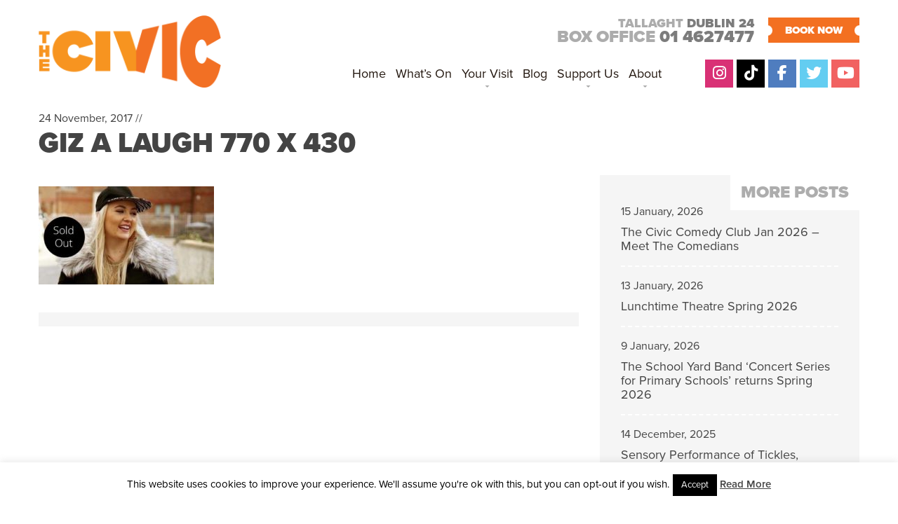

--- FILE ---
content_type: text/html; charset=UTF-8
request_url: https://www.civictheatre.ie/event-archives/giz-a-laugh-comedy-sketch-show/attachment/giz-a-laugh-770-x-430-sold-out/
body_size: 19381
content:
<!doctype html>
<html lang="en-US" class="no-js">
	<head>

<meta name="google-site-verification" content="ZEfCs_0rAfDXUolNVZJ_ty_INEQTgls7x3YuyxL82iw" />
		<meta charset="UTF-8">
		<title>Giz a Laugh 770 x 430 - The Civic</title>

		<link href="//www.google-analytics.com" rel="dns-prefetch">
				<link rel="apple-touch-icon" sizes="180x180" href="https://www.civictheatre.ie/wp-content/themes/the-civic/img/icons/apple-touch-icon.png">
<link rel="icon" type="image/png" sizes="32x32" href="https://www.civictheatre.ie/wp-content/themes/the-civic/img/icons/favicon-32x32.png">
<link rel="icon" type="image/png" sizes="16x16" href="https://www.civictheatre.ie/wp-content/themes/the-civic/img/icons/favicon-16x16.png">
<link rel="manifest" href="https://www.civictheatre.ie/wp-content/themes/the-civic/img/icons/site.webmanifest">

		<meta http-equiv="X-UA-Compatible" content="IE=edge,chrome=1">
<meta name="facebook-domain-verification" content="lw0ik79qswojlgnpthcbi4j3eb3fx0" />
<meta id="viewport" name=viewport content="width=device-width">






		<meta name='robots' content='index, follow, max-image-preview:large, max-snippet:-1, max-video-preview:-1' />
	<style>img:is([sizes="auto" i], [sizes^="auto," i]) { contain-intrinsic-size: 3000px 1500px }</style>
	
	<!-- This site is optimized with the Yoast SEO plugin v25.1 - https://yoast.com/wordpress/plugins/seo/ -->
	<link rel="canonical" href="https://www.civictheatre.ie/event-archives/giz-a-laugh-comedy-sketch-show/attachment/giz-a-laugh-770-x-430-sold-out/" />
	<meta property="og:locale" content="en_US" />
	<meta property="og:type" content="article" />
	<meta property="og:title" content="Giz a Laugh 770 x 430 - The Civic" />
	<meta property="og:url" content="https://www.civictheatre.ie/event-archives/giz-a-laugh-comedy-sketch-show/attachment/giz-a-laugh-770-x-430-sold-out/" />
	<meta property="og:site_name" content="The Civic" />
	<meta property="article:modified_time" content="2017-11-24T10:50:56+00:00" />
	<meta property="og:image" content="https://www.civictheatre.ie/event-archives/giz-a-laugh-comedy-sketch-show/attachment/giz-a-laugh-770-x-430-sold-out" />
	<meta property="og:image:width" content="770" />
	<meta property="og:image:height" content="431" />
	<meta property="og:image:type" content="image/jpeg" />
	<script type="application/ld+json" class="yoast-schema-graph">{"@context":"https://schema.org","@graph":[{"@type":"WebPage","@id":"https://www.civictheatre.ie/event-archives/giz-a-laugh-comedy-sketch-show/attachment/giz-a-laugh-770-x-430-sold-out/","url":"https://www.civictheatre.ie/event-archives/giz-a-laugh-comedy-sketch-show/attachment/giz-a-laugh-770-x-430-sold-out/","name":"Giz a Laugh 770 x 430 - The Civic","isPartOf":{"@id":"https://www.civictheatre.ie/#website"},"primaryImageOfPage":{"@id":"https://www.civictheatre.ie/event-archives/giz-a-laugh-comedy-sketch-show/attachment/giz-a-laugh-770-x-430-sold-out/#primaryimage"},"image":{"@id":"https://www.civictheatre.ie/event-archives/giz-a-laugh-comedy-sketch-show/attachment/giz-a-laugh-770-x-430-sold-out/#primaryimage"},"thumbnailUrl":"https://www.civictheatre.ie/wp-content/uploads/2017/07/Giz-a-Laugh-770-x-430-sold-out.jpg","datePublished":"2017-11-24T10:50:37+00:00","dateModified":"2017-11-24T10:50:56+00:00","breadcrumb":{"@id":"https://www.civictheatre.ie/event-archives/giz-a-laugh-comedy-sketch-show/attachment/giz-a-laugh-770-x-430-sold-out/#breadcrumb"},"inLanguage":"en-US","potentialAction":[{"@type":"ReadAction","target":["https://www.civictheatre.ie/event-archives/giz-a-laugh-comedy-sketch-show/attachment/giz-a-laugh-770-x-430-sold-out/"]}]},{"@type":"ImageObject","inLanguage":"en-US","@id":"https://www.civictheatre.ie/event-archives/giz-a-laugh-comedy-sketch-show/attachment/giz-a-laugh-770-x-430-sold-out/#primaryimage","url":"https://www.civictheatre.ie/wp-content/uploads/2017/07/Giz-a-Laugh-770-x-430-sold-out.jpg","contentUrl":"https://www.civictheatre.ie/wp-content/uploads/2017/07/Giz-a-Laugh-770-x-430-sold-out.jpg","width":770,"height":431,"caption":"Giz a Laugh 770 x 430"},{"@type":"BreadcrumbList","@id":"https://www.civictheatre.ie/event-archives/giz-a-laugh-comedy-sketch-show/attachment/giz-a-laugh-770-x-430-sold-out/#breadcrumb","itemListElement":[{"@type":"ListItem","position":1,"name":"Home","item":"https://www.civictheatre.ie/"},{"@type":"ListItem","position":2,"name":"Giz A Laugh Comedy Sketch Show","item":"https://www.civictheatre.ie/event-archives/giz-a-laugh-comedy-sketch-show/"},{"@type":"ListItem","position":3,"name":"Giz a Laugh 770 x 430"}]},{"@type":"WebSite","@id":"https://www.civictheatre.ie/#website","url":"https://www.civictheatre.ie/","name":"The Civic","description":"An exciting season of entertainment on your doorstep!","potentialAction":[{"@type":"SearchAction","target":{"@type":"EntryPoint","urlTemplate":"https://www.civictheatre.ie/?s={search_term_string}"},"query-input":{"@type":"PropertyValueSpecification","valueRequired":true,"valueName":"search_term_string"}}],"inLanguage":"en-US"}]}</script>
	<!-- / Yoast SEO plugin. -->


<link rel='dns-prefetch' href='//fonts.googleapis.com' />
<link rel="alternate" type="text/calendar" title="The Civic &raquo; iCal Feed" href="https://www.civictheatre.ie/whats-on/?ical=1" />
<script type="text/javascript">
/* <![CDATA[ */
window._wpemojiSettings = {"baseUrl":"https:\/\/s.w.org\/images\/core\/emoji\/15.0.3\/72x72\/","ext":".png","svgUrl":"https:\/\/s.w.org\/images\/core\/emoji\/15.0.3\/svg\/","svgExt":".svg","source":{"concatemoji":"https:\/\/www.civictheatre.ie\/wp-includes\/js\/wp-emoji-release.min.js?ver=6.7.4"}};
/*! This file is auto-generated */
!function(i,n){var o,s,e;function c(e){try{var t={supportTests:e,timestamp:(new Date).valueOf()};sessionStorage.setItem(o,JSON.stringify(t))}catch(e){}}function p(e,t,n){e.clearRect(0,0,e.canvas.width,e.canvas.height),e.fillText(t,0,0);var t=new Uint32Array(e.getImageData(0,0,e.canvas.width,e.canvas.height).data),r=(e.clearRect(0,0,e.canvas.width,e.canvas.height),e.fillText(n,0,0),new Uint32Array(e.getImageData(0,0,e.canvas.width,e.canvas.height).data));return t.every(function(e,t){return e===r[t]})}function u(e,t,n){switch(t){case"flag":return n(e,"\ud83c\udff3\ufe0f\u200d\u26a7\ufe0f","\ud83c\udff3\ufe0f\u200b\u26a7\ufe0f")?!1:!n(e,"\ud83c\uddfa\ud83c\uddf3","\ud83c\uddfa\u200b\ud83c\uddf3")&&!n(e,"\ud83c\udff4\udb40\udc67\udb40\udc62\udb40\udc65\udb40\udc6e\udb40\udc67\udb40\udc7f","\ud83c\udff4\u200b\udb40\udc67\u200b\udb40\udc62\u200b\udb40\udc65\u200b\udb40\udc6e\u200b\udb40\udc67\u200b\udb40\udc7f");case"emoji":return!n(e,"\ud83d\udc26\u200d\u2b1b","\ud83d\udc26\u200b\u2b1b")}return!1}function f(e,t,n){var r="undefined"!=typeof WorkerGlobalScope&&self instanceof WorkerGlobalScope?new OffscreenCanvas(300,150):i.createElement("canvas"),a=r.getContext("2d",{willReadFrequently:!0}),o=(a.textBaseline="top",a.font="600 32px Arial",{});return e.forEach(function(e){o[e]=t(a,e,n)}),o}function t(e){var t=i.createElement("script");t.src=e,t.defer=!0,i.head.appendChild(t)}"undefined"!=typeof Promise&&(o="wpEmojiSettingsSupports",s=["flag","emoji"],n.supports={everything:!0,everythingExceptFlag:!0},e=new Promise(function(e){i.addEventListener("DOMContentLoaded",e,{once:!0})}),new Promise(function(t){var n=function(){try{var e=JSON.parse(sessionStorage.getItem(o));if("object"==typeof e&&"number"==typeof e.timestamp&&(new Date).valueOf()<e.timestamp+604800&&"object"==typeof e.supportTests)return e.supportTests}catch(e){}return null}();if(!n){if("undefined"!=typeof Worker&&"undefined"!=typeof OffscreenCanvas&&"undefined"!=typeof URL&&URL.createObjectURL&&"undefined"!=typeof Blob)try{var e="postMessage("+f.toString()+"("+[JSON.stringify(s),u.toString(),p.toString()].join(",")+"));",r=new Blob([e],{type:"text/javascript"}),a=new Worker(URL.createObjectURL(r),{name:"wpTestEmojiSupports"});return void(a.onmessage=function(e){c(n=e.data),a.terminate(),t(n)})}catch(e){}c(n=f(s,u,p))}t(n)}).then(function(e){for(var t in e)n.supports[t]=e[t],n.supports.everything=n.supports.everything&&n.supports[t],"flag"!==t&&(n.supports.everythingExceptFlag=n.supports.everythingExceptFlag&&n.supports[t]);n.supports.everythingExceptFlag=n.supports.everythingExceptFlag&&!n.supports.flag,n.DOMReady=!1,n.readyCallback=function(){n.DOMReady=!0}}).then(function(){return e}).then(function(){var e;n.supports.everything||(n.readyCallback(),(e=n.source||{}).concatemoji?t(e.concatemoji):e.wpemoji&&e.twemoji&&(t(e.twemoji),t(e.wpemoji)))}))}((window,document),window._wpemojiSettings);
/* ]]> */
</script>
<style id='wp-emoji-styles-inline-css' type='text/css'>

	img.wp-smiley, img.emoji {
		display: inline !important;
		border: none !important;
		box-shadow: none !important;
		height: 1em !important;
		width: 1em !important;
		margin: 0 0.07em !important;
		vertical-align: -0.1em !important;
		background: none !important;
		padding: 0 !important;
	}
</style>
<link rel='stylesheet' id='wp-block-library-css' href='https://www.civictheatre.ie/wp-includes/css/dist/block-library/style.min.css?ver=6.7.4' media='all' />
<style id='classic-theme-styles-inline-css' type='text/css'>
/*! This file is auto-generated */
.wp-block-button__link{color:#fff;background-color:#32373c;border-radius:9999px;box-shadow:none;text-decoration:none;padding:calc(.667em + 2px) calc(1.333em + 2px);font-size:1.125em}.wp-block-file__button{background:#32373c;color:#fff;text-decoration:none}
</style>
<style id='global-styles-inline-css' type='text/css'>
:root{--wp--preset--aspect-ratio--square: 1;--wp--preset--aspect-ratio--4-3: 4/3;--wp--preset--aspect-ratio--3-4: 3/4;--wp--preset--aspect-ratio--3-2: 3/2;--wp--preset--aspect-ratio--2-3: 2/3;--wp--preset--aspect-ratio--16-9: 16/9;--wp--preset--aspect-ratio--9-16: 9/16;--wp--preset--color--black: #000000;--wp--preset--color--cyan-bluish-gray: #abb8c3;--wp--preset--color--white: #ffffff;--wp--preset--color--pale-pink: #f78da7;--wp--preset--color--vivid-red: #cf2e2e;--wp--preset--color--luminous-vivid-orange: #ff6900;--wp--preset--color--luminous-vivid-amber: #fcb900;--wp--preset--color--light-green-cyan: #7bdcb5;--wp--preset--color--vivid-green-cyan: #00d084;--wp--preset--color--pale-cyan-blue: #8ed1fc;--wp--preset--color--vivid-cyan-blue: #0693e3;--wp--preset--color--vivid-purple: #9b51e0;--wp--preset--gradient--vivid-cyan-blue-to-vivid-purple: linear-gradient(135deg,rgba(6,147,227,1) 0%,rgb(155,81,224) 100%);--wp--preset--gradient--light-green-cyan-to-vivid-green-cyan: linear-gradient(135deg,rgb(122,220,180) 0%,rgb(0,208,130) 100%);--wp--preset--gradient--luminous-vivid-amber-to-luminous-vivid-orange: linear-gradient(135deg,rgba(252,185,0,1) 0%,rgba(255,105,0,1) 100%);--wp--preset--gradient--luminous-vivid-orange-to-vivid-red: linear-gradient(135deg,rgba(255,105,0,1) 0%,rgb(207,46,46) 100%);--wp--preset--gradient--very-light-gray-to-cyan-bluish-gray: linear-gradient(135deg,rgb(238,238,238) 0%,rgb(169,184,195) 100%);--wp--preset--gradient--cool-to-warm-spectrum: linear-gradient(135deg,rgb(74,234,220) 0%,rgb(151,120,209) 20%,rgb(207,42,186) 40%,rgb(238,44,130) 60%,rgb(251,105,98) 80%,rgb(254,248,76) 100%);--wp--preset--gradient--blush-light-purple: linear-gradient(135deg,rgb(255,206,236) 0%,rgb(152,150,240) 100%);--wp--preset--gradient--blush-bordeaux: linear-gradient(135deg,rgb(254,205,165) 0%,rgb(254,45,45) 50%,rgb(107,0,62) 100%);--wp--preset--gradient--luminous-dusk: linear-gradient(135deg,rgb(255,203,112) 0%,rgb(199,81,192) 50%,rgb(65,88,208) 100%);--wp--preset--gradient--pale-ocean: linear-gradient(135deg,rgb(255,245,203) 0%,rgb(182,227,212) 50%,rgb(51,167,181) 100%);--wp--preset--gradient--electric-grass: linear-gradient(135deg,rgb(202,248,128) 0%,rgb(113,206,126) 100%);--wp--preset--gradient--midnight: linear-gradient(135deg,rgb(2,3,129) 0%,rgb(40,116,252) 100%);--wp--preset--font-size--small: 13px;--wp--preset--font-size--medium: 20px;--wp--preset--font-size--large: 36px;--wp--preset--font-size--x-large: 42px;--wp--preset--spacing--20: 0.44rem;--wp--preset--spacing--30: 0.67rem;--wp--preset--spacing--40: 1rem;--wp--preset--spacing--50: 1.5rem;--wp--preset--spacing--60: 2.25rem;--wp--preset--spacing--70: 3.38rem;--wp--preset--spacing--80: 5.06rem;--wp--preset--shadow--natural: 6px 6px 9px rgba(0, 0, 0, 0.2);--wp--preset--shadow--deep: 12px 12px 50px rgba(0, 0, 0, 0.4);--wp--preset--shadow--sharp: 6px 6px 0px rgba(0, 0, 0, 0.2);--wp--preset--shadow--outlined: 6px 6px 0px -3px rgba(255, 255, 255, 1), 6px 6px rgba(0, 0, 0, 1);--wp--preset--shadow--crisp: 6px 6px 0px rgba(0, 0, 0, 1);}:where(.is-layout-flex){gap: 0.5em;}:where(.is-layout-grid){gap: 0.5em;}body .is-layout-flex{display: flex;}.is-layout-flex{flex-wrap: wrap;align-items: center;}.is-layout-flex > :is(*, div){margin: 0;}body .is-layout-grid{display: grid;}.is-layout-grid > :is(*, div){margin: 0;}:where(.wp-block-columns.is-layout-flex){gap: 2em;}:where(.wp-block-columns.is-layout-grid){gap: 2em;}:where(.wp-block-post-template.is-layout-flex){gap: 1.25em;}:where(.wp-block-post-template.is-layout-grid){gap: 1.25em;}.has-black-color{color: var(--wp--preset--color--black) !important;}.has-cyan-bluish-gray-color{color: var(--wp--preset--color--cyan-bluish-gray) !important;}.has-white-color{color: var(--wp--preset--color--white) !important;}.has-pale-pink-color{color: var(--wp--preset--color--pale-pink) !important;}.has-vivid-red-color{color: var(--wp--preset--color--vivid-red) !important;}.has-luminous-vivid-orange-color{color: var(--wp--preset--color--luminous-vivid-orange) !important;}.has-luminous-vivid-amber-color{color: var(--wp--preset--color--luminous-vivid-amber) !important;}.has-light-green-cyan-color{color: var(--wp--preset--color--light-green-cyan) !important;}.has-vivid-green-cyan-color{color: var(--wp--preset--color--vivid-green-cyan) !important;}.has-pale-cyan-blue-color{color: var(--wp--preset--color--pale-cyan-blue) !important;}.has-vivid-cyan-blue-color{color: var(--wp--preset--color--vivid-cyan-blue) !important;}.has-vivid-purple-color{color: var(--wp--preset--color--vivid-purple) !important;}.has-black-background-color{background-color: var(--wp--preset--color--black) !important;}.has-cyan-bluish-gray-background-color{background-color: var(--wp--preset--color--cyan-bluish-gray) !important;}.has-white-background-color{background-color: var(--wp--preset--color--white) !important;}.has-pale-pink-background-color{background-color: var(--wp--preset--color--pale-pink) !important;}.has-vivid-red-background-color{background-color: var(--wp--preset--color--vivid-red) !important;}.has-luminous-vivid-orange-background-color{background-color: var(--wp--preset--color--luminous-vivid-orange) !important;}.has-luminous-vivid-amber-background-color{background-color: var(--wp--preset--color--luminous-vivid-amber) !important;}.has-light-green-cyan-background-color{background-color: var(--wp--preset--color--light-green-cyan) !important;}.has-vivid-green-cyan-background-color{background-color: var(--wp--preset--color--vivid-green-cyan) !important;}.has-pale-cyan-blue-background-color{background-color: var(--wp--preset--color--pale-cyan-blue) !important;}.has-vivid-cyan-blue-background-color{background-color: var(--wp--preset--color--vivid-cyan-blue) !important;}.has-vivid-purple-background-color{background-color: var(--wp--preset--color--vivid-purple) !important;}.has-black-border-color{border-color: var(--wp--preset--color--black) !important;}.has-cyan-bluish-gray-border-color{border-color: var(--wp--preset--color--cyan-bluish-gray) !important;}.has-white-border-color{border-color: var(--wp--preset--color--white) !important;}.has-pale-pink-border-color{border-color: var(--wp--preset--color--pale-pink) !important;}.has-vivid-red-border-color{border-color: var(--wp--preset--color--vivid-red) !important;}.has-luminous-vivid-orange-border-color{border-color: var(--wp--preset--color--luminous-vivid-orange) !important;}.has-luminous-vivid-amber-border-color{border-color: var(--wp--preset--color--luminous-vivid-amber) !important;}.has-light-green-cyan-border-color{border-color: var(--wp--preset--color--light-green-cyan) !important;}.has-vivid-green-cyan-border-color{border-color: var(--wp--preset--color--vivid-green-cyan) !important;}.has-pale-cyan-blue-border-color{border-color: var(--wp--preset--color--pale-cyan-blue) !important;}.has-vivid-cyan-blue-border-color{border-color: var(--wp--preset--color--vivid-cyan-blue) !important;}.has-vivid-purple-border-color{border-color: var(--wp--preset--color--vivid-purple) !important;}.has-vivid-cyan-blue-to-vivid-purple-gradient-background{background: var(--wp--preset--gradient--vivid-cyan-blue-to-vivid-purple) !important;}.has-light-green-cyan-to-vivid-green-cyan-gradient-background{background: var(--wp--preset--gradient--light-green-cyan-to-vivid-green-cyan) !important;}.has-luminous-vivid-amber-to-luminous-vivid-orange-gradient-background{background: var(--wp--preset--gradient--luminous-vivid-amber-to-luminous-vivid-orange) !important;}.has-luminous-vivid-orange-to-vivid-red-gradient-background{background: var(--wp--preset--gradient--luminous-vivid-orange-to-vivid-red) !important;}.has-very-light-gray-to-cyan-bluish-gray-gradient-background{background: var(--wp--preset--gradient--very-light-gray-to-cyan-bluish-gray) !important;}.has-cool-to-warm-spectrum-gradient-background{background: var(--wp--preset--gradient--cool-to-warm-spectrum) !important;}.has-blush-light-purple-gradient-background{background: var(--wp--preset--gradient--blush-light-purple) !important;}.has-blush-bordeaux-gradient-background{background: var(--wp--preset--gradient--blush-bordeaux) !important;}.has-luminous-dusk-gradient-background{background: var(--wp--preset--gradient--luminous-dusk) !important;}.has-pale-ocean-gradient-background{background: var(--wp--preset--gradient--pale-ocean) !important;}.has-electric-grass-gradient-background{background: var(--wp--preset--gradient--electric-grass) !important;}.has-midnight-gradient-background{background: var(--wp--preset--gradient--midnight) !important;}.has-small-font-size{font-size: var(--wp--preset--font-size--small) !important;}.has-medium-font-size{font-size: var(--wp--preset--font-size--medium) !important;}.has-large-font-size{font-size: var(--wp--preset--font-size--large) !important;}.has-x-large-font-size{font-size: var(--wp--preset--font-size--x-large) !important;}
:where(.wp-block-post-template.is-layout-flex){gap: 1.25em;}:where(.wp-block-post-template.is-layout-grid){gap: 1.25em;}
:where(.wp-block-columns.is-layout-flex){gap: 2em;}:where(.wp-block-columns.is-layout-grid){gap: 2em;}
:root :where(.wp-block-pullquote){font-size: 1.5em;line-height: 1.6;}
</style>
<link rel='stylesheet' id='contact-form-7-css' href='https://www.civictheatre.ie/wp-content/plugins/contact-form-7/includes/css/styles.css?ver=6.0.6' media='all' />
<link rel='stylesheet' id='cookie-law-info-css' href='https://www.civictheatre.ie/wp-content/plugins/cookie-law-info/legacy/public/css/cookie-law-info-public.css?ver=3.2.10' media='all' />
<link rel='stylesheet' id='cookie-law-info-gdpr-css' href='https://www.civictheatre.ie/wp-content/plugins/cookie-law-info/legacy/public/css/cookie-law-info-gdpr.css?ver=3.2.10' media='all' />
<link rel='stylesheet' id='pdf2post-css-css' href='https://www.civictheatre.ie/wp-content/plugins/pdf2post/css/pdf2post.css?ver=6.7.4' media='all' />
<link rel='stylesheet' id='bonfire-taptap-css-css' href='https://www.civictheatre.ie/wp-content/plugins/taptap-by-bonfire/taptap.css?ver=1' media='all' />
<link rel='stylesheet' id='bonfire-taptap-font-css' href='https://fonts.googleapis.com/css?family=Montserrat%3A400%2C700%7CRoboto%3A300%7CRoboto+Condensed%3A400%2C700%7CBree+Serif%7CDroid+Serif%3A400%27+rel%3D%27stylesheet%27+type%3D%27text%2Fcss&#038;ver=6.7.4' media='all' />
<link rel='stylesheet' id='normalize-css' href='https://www.civictheatre.ie/wp-content/themes/the-civic/normalize.css?ver=1.0' media='all' />
<link rel='stylesheet' id='html5blank-css' href='https://www.civictheatre.ie/wp-content/themes/the-civic/style.css?ver=200126919' media='all' />
<script type="text/javascript" src="https://www.civictheatre.ie/wp-includes/js/jquery/jquery.min.js?ver=3.7.1" id="jquery-core-js"></script>
<script type="text/javascript" src="https://www.civictheatre.ie/wp-includes/js/jquery/jquery-migrate.min.js?ver=3.4.1" id="jquery-migrate-js"></script>
<script type="text/javascript" src="https://www.civictheatre.ie/wp-content/plugins/dropdown-menu-widget/scripts/include.js?ver=6.7.4" id="dropdown-ie-support-js"></script>
<script type="text/javascript" src="https://www.civictheatre.ie/wp-content/themes/the-civic/js/lib/conditionizr-4.3.0.min.js?ver=4.3.0" id="conditionizr-js"></script>
<script type="text/javascript" src="https://www.civictheatre.ie/wp-content/themes/the-civic/js/lib/modernizr-2.7.1.min.js?ver=2.7.1" id="modernizr-js"></script>
<script type="text/javascript" src="https://www.civictheatre.ie/wp-content/themes/the-civic/js/scripts.js?ver=1.0.0" id="html5blankscripts-js"></script>
<script type="text/javascript" id="cookie-law-info-js-extra">
/* <![CDATA[ */
var Cli_Data = {"nn_cookie_ids":[],"cookielist":[],"non_necessary_cookies":[],"ccpaEnabled":"","ccpaRegionBased":"","ccpaBarEnabled":"","strictlyEnabled":["necessary","obligatoire"],"ccpaType":"gdpr","js_blocking":"","custom_integration":"","triggerDomRefresh":"","secure_cookies":""};
var cli_cookiebar_settings = {"animate_speed_hide":"500","animate_speed_show":"500","background":"#fff","border":"#444","border_on":"","button_1_button_colour":"#000","button_1_button_hover":"#000000","button_1_link_colour":"#fff","button_1_as_button":"1","button_1_new_win":"","button_2_button_colour":"#333","button_2_button_hover":"#292929","button_2_link_colour":"#444","button_2_as_button":"","button_2_hidebar":"","button_3_button_colour":"#000","button_3_button_hover":"#000000","button_3_link_colour":"#fff","button_3_as_button":"1","button_3_new_win":"","button_4_button_colour":"#dedfe0","button_4_button_hover":"#b2b2b3","button_4_link_colour":"#333333","button_4_as_button":"1","button_7_button_colour":"#61a229","button_7_button_hover":"#4e8221","button_7_link_colour":"#fff","button_7_as_button":"1","button_7_new_win":"","font_family":"inherit","header_fix":"","notify_animate_hide":"1","notify_animate_show":"","notify_div_id":"#cookie-law-info-bar","notify_position_horizontal":"right","notify_position_vertical":"bottom","scroll_close":"","scroll_close_reload":"","accept_close_reload":"","reject_close_reload":"","showagain_tab":"","showagain_background":"#fff","showagain_border":"#000","showagain_div_id":"#cookie-law-info-again","showagain_x_position":"100px","text":"#000","show_once_yn":"","show_once":"10000","logging_on":"","as_popup":"","popup_overlay":"1","bar_heading_text":"","cookie_bar_as":"banner","popup_showagain_position":"bottom-right","widget_position":"left"};
var log_object = {"ajax_url":"https:\/\/www.civictheatre.ie\/wp-admin\/admin-ajax.php"};
/* ]]> */
</script>
<script type="text/javascript" src="https://www.civictheatre.ie/wp-content/plugins/cookie-law-info/legacy/public/js/cookie-law-info-public.js?ver=3.2.10" id="cookie-law-info-js"></script>
<script type="text/javascript" src="https://www.civictheatre.ie/wp-content/plugins/taptap-by-bonfire/taptap-accordion.js?ver=1" id="bonfire-taptap-accordion-js"></script>
<link rel="https://api.w.org/" href="https://www.civictheatre.ie/wp-json/" /><link rel="alternate" title="JSON" type="application/json" href="https://www.civictheatre.ie/wp-json/wp/v2/media/7177" /><link rel="alternate" title="oEmbed (JSON)" type="application/json+oembed" href="https://www.civictheatre.ie/wp-json/oembed/1.0/embed?url=https%3A%2F%2Fwww.civictheatre.ie%2Fevent-archives%2Fgiz-a-laugh-comedy-sketch-show%2Fattachment%2Fgiz-a-laugh-770-x-430-sold-out%2F" />
<link rel="alternate" title="oEmbed (XML)" type="text/xml+oembed" href="https://www.civictheatre.ie/wp-json/oembed/1.0/embed?url=https%3A%2F%2Fwww.civictheatre.ie%2Fevent-archives%2Fgiz-a-laugh-comedy-sketch-show%2Fattachment%2Fgiz-a-laugh-770-x-430-sold-out%2F&#038;format=xml" />
<meta name="tec-api-version" content="v1"><meta name="tec-api-origin" content="https://www.civictheatre.ie"><link rel="alternate" href="https://www.civictheatre.ie/wp-json/tribe/events/v1/" />

<!-- Dropdown Menu Widget Styles by shailan (https://metinsaylan.com) v1.9.7 on wp6.7.4 -->
<link rel="stylesheet" href="https://www.civictheatre.ie/wp-content/plugins/dropdown-menu-widget/css/shailan-dropdown.min.css" type="text/css" />
<style type="text/css" media="all">
	ul.dropdown { white-space: nowrap; }
</style>
<!-- /Dropdown Menu Widget Styles -->

 <link rel="icon" href="https://www.civictheatre.ie/wp-content/uploads/2018/08/cropped-fav-32x32.png" sizes="32x32" />
<link rel="icon" href="https://www.civictheatre.ie/wp-content/uploads/2018/08/cropped-fav-192x192.png" sizes="192x192" />
<link rel="apple-touch-icon" href="https://www.civictheatre.ie/wp-content/uploads/2018/08/cropped-fav-180x180.png" />
<meta name="msapplication-TileImage" content="https://www.civictheatre.ie/wp-content/uploads/2018/08/cropped-fav-270x270.png" />
		<script>
        // conditionizr.com
        // configure environment tests
        conditionizr.config({
            assets: 'https://www.civictheatre.ie/wp-content/themes/the-civic',
            tests: {}
        });
        </script>
<script src="https://www.civictheatre.ie/wp-content/themes/the-civic/js/jquery.flexslider.js"></script>
<script type="text/javascript" src="//use.typekit.net/klz6eqo.js"></script>
<script type="text/javascript">try{Typekit.load();}catch(e){}</script>
<script type="text/javascript" src="//platform-api.sharethis.com/js/sharethis.js#property=5a549f1cb885430012beaadb&product=inline-share-buttons"></script>
<script src="https://kit.fontawesome.com/8206840150.js" crossorigin="anonymous"></script>
<!-- Google Tag Manager -->
<script>(function(w,d,s,l,i){w[l]=w[l]||[];w[l].push({'gtm.start':
new Date().getTime(),event:'gtm.js'});var f=d.getElementsByTagName(s)[0],
j=d.createElement(s),dl=l!='dataLayer'?'&l='+l:'';j.async=true;j.src=
'https://www.googletagmanager.com/gtm.js?id='+i+dl;f.parentNode.insertBefore(j,f);
})(window,document,'script','dataLayer','GTM-54LPLFQ');</script>
<!-- End Google Tag Manager -->

<meta name="google-site-verification" content="ZEfCs_0rAfDXUolNVZJ_ty_INEQTgls7x3YuyxL82iw" />
	</head>
	<body class="attachment attachment-template-default single single-attachment postid-7177 attachmentid-7177 attachment-jpeg tribe-no-js tribe-bar-is-disabled giz-a-laugh-770-x-430-sold-out">

<!-- Google Tag Manager (noscript) -->
<noscript><iframe src="https://www.googletagmanager.com/ns.html?id=GTM-54LPLFQ"
height="0" width="0" style="display:none;visibility:hidden"></iframe></noscript>
<!-- End Google Tag Manager (noscript) -->


		<!-- wrapper -->
		<div class="wrapper">

			<!-- header -->
			<header class="header clear" role="banner">

					<!-- logo -->
					<div class="logo">
						<a href="https://www.civictheatre.ie">
							<img src="https://www.civictheatre.ie/wp-content/themes/the-civic/img/civic-new-logo.png" alt="Civic Theatre Tallaght" class="logo-img">
						</a>

					</div>
					<!-- /logo -->
<div class="boxofficetop">
<span class="top-address">Tallaght <strong>Dublin 24</strong></span>
Box office <span class="boxofficetel">01 4627477</span>
</div>
<a href="https://civictheatre.ticketsolve.com/" class="toptickets">BOOK NOW</a>

					<!-- nav -->
					<nav class="nav" role="navigation">
				<div class="widget shailan-dropdown-menu-widget">
<div class="shailan-dropdown-menu" ><ul id="menu-main-menu" class="dropdown dropdown-horizontal dropdown-align-center"><li id="menu-item-36" class="menu-item menu-item-type-post_type menu-item-object-page menu-item-home menu-item-36"><a href="https://www.civictheatre.ie/">Home</a></li>
<li id="menu-item-1424" class="menu-item menu-item-type-custom menu-item-object-custom menu-item-1424"><a href="https://www.civictheatre.ie/whats-on/">What&#8217;s On</a></li>
<li id="menu-item-4845" class="menu-item menu-item-type-post_type menu-item-object-page menu-item-has-children menu-item-4845"><a href="https://www.civictheatre.ie/your-visit/">Your Visit</a>
<ul class="sub-menu">
	<li id="menu-item-1223" class="menu-item menu-item-type-post_type menu-item-object-page menu-item-1223"><a href="https://www.civictheatre.ie/your-visit/getting-here/">Getting Here</a></li>
	<li id="menu-item-1396" class="menu-item menu-item-type-post_type menu-item-object-page menu-item-has-children menu-item-1396"><a href="https://www.civictheatre.ie/your-visit/box-office/">Box Office</a>
	<ul class="sub-menu">
		<li id="menu-item-4675" class="menu-item menu-item-type-post_type menu-item-object-page menu-item-4675"><a href="https://www.civictheatre.ie/your-visit/box-office/gift-vouchers/">Gift Vouchers</a></li>
	</ul>
</li>
	<li id="menu-item-6914" class="menu-item menu-item-type-post_type menu-item-object-page menu-item-6914"><a href="https://www.civictheatre.ie/your-visit/seating-plan/">Seating Plan</a></li>
	<li id="menu-item-1251" class="menu-item menu-item-type-post_type menu-item-object-page menu-item-has-children menu-item-1251"><a href="https://www.civictheatre.ie/your-visit/betelnut-cafe/">Betelnut Cafe</a>
	<ul class="sub-menu">
		<li id="menu-item-6918" class="menu-item menu-item-type-post_type menu-item-object-page menu-item-6918"><a href="https://www.civictheatre.ie/meal-deals/">Meal Deals</a></li>
	</ul>
</li>
	<li id="menu-item-1253" class="menu-item menu-item-type-post_type menu-item-object-page menu-item-1253"><a href="https://www.civictheatre.ie/your-visit/accessibility/">Accessibility</a></li>
	<li id="menu-item-1249" class="menu-item menu-item-type-post_type menu-item-object-page menu-item-1249"><a href="https://www.civictheatre.ie/your-visit/families/">Families</a></li>
	<li id="menu-item-4889" class="menu-item menu-item-type-post_type menu-item-object-page menu-item-4889"><a href="https://www.civictheatre.ie/your-visit/schools/">Schools</a></li>
</ul>
</li>
<li id="menu-item-1254" class="menu-item menu-item-type-taxonomy menu-item-object-category menu-item-1254"><a href="https://www.civictheatre.ie/blog/">Blog</a></li>
<li id="menu-item-4855" class="menu-item menu-item-type-post_type menu-item-object-page menu-item-has-children menu-item-4855"><a href="https://www.civictheatre.ie/support-us/">Support Us</a>
<ul class="sub-menu">
	<li id="menu-item-21316" class="menu-item menu-item-type-post_type menu-item-object-page menu-item-21316"><a href="https://www.civictheatre.ie/support-us/donate-to-the-civic/">Donate to The Civic</a></li>
	<li id="menu-item-8365" class="menu-item menu-item-type-post_type menu-item-object-page menu-item-8365"><a href="https://www.civictheatre.ie/support-us/sponsor-a-seat/">Sponsor A Seat</a></li>
	<li id="menu-item-9583" class="menu-item menu-item-type-post_type menu-item-object-page menu-item-9583"><a href="https://www.civictheatre.ie/support-us/inspire/">INSPIRE</a></li>
	<li id="menu-item-4874" class="menu-item menu-item-type-post_type menu-item-object-page menu-item-4874"><a href="https://www.civictheatre.ie/support-us/volunteer/">Volunteer</a></li>
</ul>
</li>
<li id="menu-item-32" class="ppr-nofollow ppr-rewrite menu-item menu-item-type-post_type menu-item-object-page menu-item-has-children menu-item-32"><a rel="nofollow" href="http://www.civictheatre.ie/contact/contact-us/" title="About Us">About</a>
<ul class="sub-menu">
	<li id="menu-item-9139" class="menu-item menu-item-type-post_type menu-item-object-page menu-item-9139"><a href="https://www.civictheatre.ie/about-us/our-story/">Our Story</a></li>
	<li id="menu-item-1224" class="menu-item menu-item-type-post_type menu-item-object-page menu-item-has-children menu-item-1224"><a href="https://www.civictheatre.ie/about-us/contact-us/">Contact Us</a>
	<ul class="sub-menu">
		<li id="menu-item-3879" class="menu-item menu-item-type-post_type menu-item-object-page menu-item-3879"><a href="https://www.civictheatre.ie/about-us/contact-us/ticket-donation/">Ticket Donation</a></li>
	</ul>
</li>
	<li id="menu-item-3739" class="menu-item menu-item-type-post_type menu-item-object-page menu-item-has-children menu-item-3739"><a href="https://www.civictheatre.ie/about-us/whos-who/">Who’s Who</a>
	<ul class="sub-menu">
		<li id="menu-item-2479" class="menu-item menu-item-type-post_type menu-item-object-page menu-item-2479"><a href="https://www.civictheatre.ie/about-us/governance/">Governance</a></li>
	</ul>
</li>
	<li id="menu-item-1234" class="menu-item menu-item-type-post_type menu-item-object-page menu-item-has-children menu-item-1234"><a href="https://www.civictheatre.ie/about-us/what-we-do/">What We Do</a>
	<ul class="sub-menu">
		<li id="menu-item-1237" class="menu-item menu-item-type-post_type menu-item-object-page menu-item-has-children menu-item-1237"><a href="https://www.civictheatre.ie/about-us/what-we-do/tenderfoot/">Tenderfoot (Youth Arts)</a>
		<ul class="sub-menu">
			<li id="menu-item-14207" class="menu-item menu-item-type-post_type menu-item-object-page menu-item-14207"><a href="https://www.civictheatre.ie/about-us/what-we-do/tenderfoot/tenderfoot-tutors/">Tenderfoot Tutors</a></li>
			<li id="menu-item-14211" class="menu-item menu-item-type-post_type menu-item-object-page menu-item-14211"><a href="https://www.civictheatre.ie/about-us/what-we-do/tenderfoot/tenderfoot-moving-forward/">Tenderfoot Moving Forward – Bridging the gap between arts and education</a></li>
			<li id="menu-item-14308" class="menu-item menu-item-type-post_type menu-item-object-page menu-item-14308"><a href="https://www.civictheatre.ie/about-us/what-we-do/tenderfoot/tenderfoot-writing-for-theatre/">Tenderfoot Writing for Theatre</a></li>
			<li id="menu-item-3881" class="menu-item menu-item-type-post_type menu-item-object-page menu-item-3881"><a href="https://www.civictheatre.ie/about-us/what-we-do/tenderfoot/tenderfoot-a-volume-of-plays-by-for-young-people/">Tenderfoot: The Book</a></li>
			<li id="menu-item-14187" class="menu-item menu-item-type-post_type menu-item-object-page menu-item-14187"><a href="https://www.civictheatre.ie/about-us/what-we-do/tenderfoot/tenderfoot-photo-gallery/">Tenderfoot Photo Gallery</a></li>
		</ul>
</li>
		<li id="menu-item-20824" class="menu-item menu-item-type-post_type menu-item-object-page menu-item-has-children menu-item-20824"><a href="https://www.civictheatre.ie/?page_id=20821">Ready, Steady, SHOW!</a>
		<ul class="sub-menu">
			<li id="menu-item-20826" class="menu-item menu-item-type-post_type menu-item-object-page menu-item-20826"><a href="https://www.civictheatre.ie/?page_id=6188">Ready, Steady, Show! 2017</a></li>
			<li id="menu-item-20828" class="menu-item menu-item-type-post_type menu-item-object-page menu-item-20828"><a href="https://www.civictheatre.ie/about-us/what-we-do/ready-steady-show/ready-steady-show-2018/">Ready, Steady, Show! 2018</a></li>
			<li id="menu-item-22380" class="menu-item menu-item-type-post_type menu-item-object-page menu-item-22380"><a href="https://www.civictheatre.ie/about-us/what-we-do/ready-steady-show/ready-steady-show-2022/">Ready, Steady, Show! 2022</a></li>
			<li id="menu-item-12952" class="menu-item menu-item-type-post_type menu-item-object-page menu-item-12952"><a href="https://www.civictheatre.ie/about-us/what-we-do/ready-steady-show/ready-steady-show-2019/">Ready, Steady, Show! 2019</a></li>
			<li id="menu-item-22381" class="menu-item menu-item-type-post_type menu-item-object-page menu-item-22381"><a href="https://www.civictheatre.ie/about-us/what-we-do/ready-steady-show/contact-the-rss-team/">Ready, Steady, SHOW! Team</a></li>
		</ul>
</li>
		<li id="menu-item-1235" class="menu-item menu-item-type-post_type menu-item-object-page menu-item-1235"><a href="https://www.civictheatre.ie/about-us/what-we-do/productions/">Productions</a></li>
		<li id="menu-item-1236" class="menu-item menu-item-type-post_type menu-item-object-page menu-item-1236"><a href="https://www.civictheatre.ie/about-us/what-we-do/artist-development/">Artists in Residence</a></li>
	</ul>
</li>
	<li id="menu-item-4901" class="menu-item menu-item-type-post_type menu-item-object-page menu-item-has-children menu-item-4901"><a href="https://www.civictheatre.ie/about-us/presenting-at-our-venue/">Presenting at Our Venue</a>
	<ul class="sub-menu">
		<li id="menu-item-12695" class="menu-item menu-item-type-post_type menu-item-object-page menu-item-12695"><a href="https://www.civictheatre.ie/about-us/presenting-at-our-venue/technical-specifications/">Technical Specifications</a></li>
		<li id="menu-item-8418" class="menu-item menu-item-type-post_type menu-item-object-page menu-item-8418"><a href="https://www.civictheatre.ie/conferences/">Conferences</a></li>
	</ul>
</li>
	<li id="menu-item-8457" class="menu-item menu-item-type-post_type menu-item-object-page menu-item-8457"><a href="https://www.civictheatre.ie/about-us/cookie-privacy-policy/">Cookie &#038; Privacy Policy</a></li>
	<li id="menu-item-8788" class="menu-item menu-item-type-post_type menu-item-object-page menu-item-8788"><a href="https://www.civictheatre.ie/about-us/policies/">Policies</a></li>
</ul>
</li>
</ul>
</div>              </div>

<!-- Dropdown Menu Widget Effects by shailan (https://metinsaylan.com) v1.9.7 on wp6.7.4 -->
<script type="text/javascript">/* <![CDATA[ */
jQuery(document).ready(function($) { 
  $('ul.dropdown li a').removeAttr('title');
		
  var config = {
	over : function(){	$(this).find("ul:first").slideDown('fast'); },
	out : function(){	$(this).find("ul:first").slideUp('fast'); },
	timeout : 100  }

  $(".dropdown li").hoverIntent( config );
		
});
/* ]]> */</script>
<!-- /Dropdown Menu Widget Effects -->

         	
					</nav>
					<!-- /nav -->
					  <div class="soc-icons">

						<a href="https://www.instagram.com/civictheatretallaght/" target="blank" class="gp">
						<i class="fab fa-instagram"></i>
						</a>

						
						<a href="https://www.tiktok.com/@thecivictallaght" target="blank" class="tt">
						<i class="fab fa-tiktok"></i>
						</a>
						
						<a href="https://www.facebook.com/civictheatretallaght" target="blank" class="fb">
						<i class="fab fa-facebook-f"></i>
						</a>

						<a href="https://twitter.com/civictheatre" target="blank" class="tw">
						<i class="fab fa-twitter"></i>
						</a>

						<a href="https://www.youtube.com/user/civictheatrele24" target="blank" class="yt">
						<i class="fab fa-youtube"></i>
						</a>
            </div>
			</header>
			<!-- /header -->	<main role="main">
	<!-- section -->
	<section>
	

    <div class="singletitle">
			<!-- post details -->
		<span class="date">24 November, 2017 // </span>
			<!-- /post details -->
			<!-- post title -->
			<h1>
				<a href="https://www.civictheatre.ie/event-archives/giz-a-laugh-comedy-sketch-show/attachment/giz-a-laugh-770-x-430-sold-out/" title="Giz a Laugh 770 x 430">Giz a Laugh 770 x 430</a>
			</h1>
			<!-- /post title -->
<div class="sharethis-inline-share-buttons"></div>
    </div>


		<!-- article -->
		<article id="post-7177" class="post-7177 attachment type-attachment status-inherit hentry">

			<!-- post thumbnail -->
    <div class="singlethumb">
			    </div>
			<!-- /post thumbnail -->
			<p class="attachment"><a href='https://www.civictheatre.ie/wp-content/uploads/2017/07/Giz-a-Laugh-770-x-430-sold-out.jpg'><img decoding="async" width="250" height="140" src="https://www.civictheatre.ie/wp-content/uploads/2017/07/Giz-a-Laugh-770-x-430-sold-out-250x140.jpg" class="attachment-medium size-medium" alt="Giz a Laugh 770 x 430" srcset="https://www.civictheatre.ie/wp-content/uploads/2017/07/Giz-a-Laugh-770-x-430-sold-out-250x140.jpg 250w, https://www.civictheatre.ie/wp-content/uploads/2017/07/Giz-a-Laugh-770-x-430-sold-out-768x430.jpg 768w, https://www.civictheatre.ie/wp-content/uploads/2017/07/Giz-a-Laugh-770-x-430-sold-out-700x392.jpg 700w, https://www.civictheatre.ie/wp-content/uploads/2017/07/Giz-a-Laugh-770-x-430-sold-out-120x67.jpg 120w, https://www.civictheatre.ie/wp-content/uploads/2017/07/Giz-a-Laugh-770-x-430-sold-out-570x320.jpg 570w, https://www.civictheatre.ie/wp-content/uploads/2017/07/Giz-a-Laugh-770-x-430-sold-out.jpg 770w" sizes="(max-width: 250px) 100vw, 250px" /></a></p>
<div class="tagbox">
			</div>
		</article>
		<!-- /article -->

	
	<!-- sidebar -->
<aside class="sidebar" role="complementary">


<div class="civicnews">
<h2>MORE POSTS</h2>
     <ul>

      <li><span class="date">15 January, 2026</span>
<a href="https://www.civictheatre.ie/blog/the-civic-comedy-club-jan-2026-meet-the-comedians/">The Civic Comedy Club Jan 2026 &#8211; Meet The Comedians</a></li>
        <li><span class="date">13 January, 2026</span>
<a href="https://www.civictheatre.ie/blog/lunchtime-theatre-spring-2026/">Lunchtime Theatre Spring 2026</a></li>
        <li><span class="date">9 January, 2026</span>
<a href="https://www.civictheatre.ie/blog/the-school-yard-band-concert-series-for-primary-schools-returns-spring-2026/">The School Yard Band ‘Concert Series for Primary Schools’ returns Spring 2026</a></li>
        <li><span class="date">14 December, 2025</span>
<a href="https://www.civictheatre.ie/blog/sensory-performance-of-tickles-beauty-the-beast/">Sensory Performance of Tickles, Beauty &#038; The Beast</a></li>
        <li><span class="date">21 November, 2025</span>
<a href="https://www.civictheatre.ie/blog/women-in-technical-theatre-at-the-civic-20th-november/">Women in Technical Theatre at The Civic</a></li>
        </ul>
</div>





</aside>
<!-- /sidebar -->
	</section>
	<!-- /section -->
	</main>


		<!-- section -->
<div class="cta">
	
	<a href="https://www.civictheatre.ie/season-brochure/winter-spring-26.pdf"><img src="https://www.civictheatre.ie/wp-content/themes/the-civic/img/winter-spring-26.webp" alt="Season Brochure" class="brochure-button"></a>

	<a href="https://civictheatre.ticketsolve.com/products/donation" target="_blank">  
	<img src="https://www.civictheatre.ie/wp-content/themes/the-civic/img/inspire-button.png" alt="Inspire A Young Person" class="season-brochure">
	</a>


    <div class="newsletter">FOR ALL OUR NEWS & OFFERS <span>JOIN OUR NEWSLETTER</span>

<script>(function() {
	window.mc4wp = window.mc4wp || {
		listeners: [],
		forms: {
			on: function(evt, cb) {
				window.mc4wp.listeners.push(
					{
						event   : evt,
						callback: cb
					}
				);
			}
		}
	}
})();
</script><!-- Mailchimp for WordPress v4.10.3 - https://wordpress.org/plugins/mailchimp-for-wp/ --><form id="mc4wp-form-1" class="mc4wp-form mc4wp-form-8557" method="post" data-id="8557" data-name="Civic Theatre Newsletter" ><div class="mc4wp-form-fields"><ul id="mc-form">
    <li class="form">
		<label>email</label>
		<input type="email" name="EMAIL" placeholder="Your email address" required />
		</li>
		<li class="button">
		<input type="submit" value="Subscribe" />
		</li>
</ul></div><label style="display: none !important;">Leave this field empty if you're human: <input type="text" name="_mc4wp_honeypot" value="" tabindex="-1" autocomplete="off" /></label><input type="hidden" name="_mc4wp_timestamp" value="1768900755" /><input type="hidden" name="_mc4wp_form_id" value="8557" /><input type="hidden" name="_mc4wp_form_element_id" value="mc4wp-form-1" /><div class="mc4wp-response"></div></form><!-- / Mailchimp for WordPress Plugin -->



</div>

</div>
		<!-- /section -->
	</main>
<script type="text/javascript">
jQuery(window).load(function() {
  jQuery('.flexslidercar').flexslider({
slideshowSpeed: 7000,
animationSpeed: 600, 
    animation: "slide",
    animationLoop: false,
    pauseOnAction: true,
    pauseOnHover: false, 
    touch: true, 
    controlNav: false, 
    directionNav: true,
    prevText: "",
    nextText: "",
    itemWidth: 200, 
    itemMargin: 0, 
    minItems: 2, 
    maxItems: 5, 
    move: 0
  });
});

</script>



<div class="flexslidercar">
<img src="https://www.civictheatre.ie/wp-content/themes/the-civic/img/come-on-in.png" class="coi" />
	<img src="https://www.civictheatre.ie/wp-content/themes/the-civic/img/left.gif" alt="Previous Show" class="leftarrow">
  <ul class="slides">


	<li class="post-30456"><span class="cardate">22 - 24 Jan</span>


<div class="carouselimg">
<a class="slidelink" href="https://www.civictheatre.ie/whats-on/tenderfoot-2026/" title="Tenderfoot 2026" rel="bookmark">
<img src="https://www.civictheatre.ie/wp-content/uploads/2025/11/Tenderfoot-2025-Civic-Theatre-22-01-25-56-170x200.jpg" class="attachment-carousel size-carousel wp-post-image" alt="" decoding="async" loading="lazy" /><div class="cartitle"><span>	
Tenderfoot 2026</span></a>
</div>
</div>

<a href="https://civictheatre.ticketsolve.com/ticketbooth/shows/873660223" class="carseat">BOOK NOW</a>
</li>			


	<li class="post-30699"><span class="cardate">23 Jan</span>


<div class="carouselimg">
<a class="slidelink" href="https://www.civictheatre.ie/whats-on/the-night-belongs-to-us-2/" title="TradFest x The Night Belongs to Us" rel="bookmark">
<img src="https://www.civictheatre.ie/wp-content/uploads/2026/01/SB-theatre-works-1-170x200.jpg" class="attachment-carousel size-carousel wp-post-image" alt="" decoding="async" loading="lazy" /><div class="cartitle"><span>	
TradFest x The Night Belongs to Us</span></a>
</div>
</div>

<a href="https://civictheatre.ticketsolve.com/ticketbooth/shows/873661279" class="carseat">BOOK NOW</a>
</li>			


	<li class="post-29661"><span class="cardate">25 Jan</span>


<div class="carouselimg">
<a class="slidelink" href="https://www.civictheatre.ie/whats-on/the-national-folk-orchestra-of-ireland-presents-duchas-na-dothra/" title="The National Folk Orchestra of Ireland Presents Dúchas na Dothra" rel="bookmark">
<img src="https://www.civictheatre.ie/wp-content/uploads/2025/09/Comhaltas-National-Folk-Orchestra-of-Ireland-170x200.jpg" class="attachment-carousel size-carousel wp-post-image" alt="" decoding="async" loading="lazy" /><div class="cartitle"><span>	
The National Folk Orchestra of Ireland Presents Dúchas na Dothra</span></a>
</div>
</div>

<a href="https://civictheatre.ticketsolve.com/shows/873658237/events" class="carseat">BOOK NOW</a>
</li>			


	<li class="post-29900"><span class="cardate">28 - 30 Jan</span>


<div class="carouselimg">
<a class="slidelink" href="https://www.civictheatre.ie/whats-on/a-celebration-of-the-stories-of-eamon-kelly/" title="A Celebration of the Stories of Eamon Kelly" rel="bookmark">
<img src="https://www.civictheatre.ie/wp-content/uploads/2025/10/Untitled-design-38-170x200.jpg" class="attachment-carousel size-carousel wp-post-image" alt="" decoding="async" loading="lazy" /><div class="cartitle"><span>	
A Celebration of the Stories of Eamon Kelly</span></a>
</div>
</div>

<a href="https://civictheatre.ticketsolve.com/shows/873658886/events" class="carseat">BOOK NOW</a>
</li>			


	<li class="post-29835"><span class="cardate">29 - 30 Jan &amp; 11 Apr</span>


<div class="carouselimg">
<a class="slidelink" href="https://www.civictheatre.ie/whats-on/jason-byrne-head-in-the-clouds/" title="Jason Byrne &#8220;Head In The Clouds&#8221;" rel="bookmark">
<img src="https://www.civictheatre.ie/wp-content/uploads/2025/09/770x430-170x200.jpg" class="attachment-carousel size-carousel wp-post-image" alt="" decoding="async" loading="lazy" /><div class="cartitle"><span>	
Jason Byrne &#8220;Head In The Clouds&#8221;</span></a>
</div>
</div>

<a href="https://civictheatre.ticketsolve.com/shows/873658645/events" class="carseat">BOOK NOW</a>
</li>			


	<li class="post-30015"><span class="cardate">31 Jan</span>


<div class="carouselimg">
<a class="slidelink" href="https://www.civictheatre.ie/whats-on/super-nova/" title="Super Nova" rel="bookmark">
<img src="https://www.civictheatre.ie/wp-content/uploads/2025/10/Purple-And-Gold-Theatrical-Bright-Talent-Show-Event-Poster-360-x-600-px-770-x-430-px-170x200.jpg" class="attachment-carousel size-carousel wp-post-image" alt="" decoding="async" loading="lazy" /><div class="cartitle"><span>	
Super Nova</span></a>
</div>
</div>

<a href="https://civictheatre.ticketsolve.com/ticketbooth/shows/873659361" class="carseat">BOOK NOW</a>
</li>			


	<li class="post-30214"><span class="cardate">31 Jan</span>


<div class="carouselimg">
<a class="slidelink" href="https://www.civictheatre.ie/whats-on/civic-comedy-club-january-2026/" title="Civic comedy club January 2026" rel="bookmark">
<img src="https://www.civictheatre.ie/wp-content/uploads/2025/11/comedy-club-jan-3-170x200.jpg" class="attachment-carousel size-carousel wp-post-image" alt="" decoding="async" loading="lazy" /><div class="cartitle"><span>	
Civic comedy club January 2026</span></a>
</div>
</div>

<a href="https://civictheatre.ticketsolve.com/shows/873659916/events" class="carseat">BOOK NOW</a>
</li>			


	<li class="post-27358"><span class="cardate">1 Feb</span>


<div class="carouselimg">
<a class="slidelink" href="https://www.civictheatre.ie/whats-on/the-elvis-spectacular-show/" title="The Elvis Spectacular Show 2026" rel="bookmark">
<img src="https://www.civictheatre.ie/wp-content/uploads/2024/11/Elvis-770ppx-170x200.jpg" class="attachment-carousel size-carousel wp-post-image" alt="" decoding="async" loading="lazy" /><div class="cartitle"><span>	
The Elvis Spectacular Show 2026</span></a>
</div>
</div>

<a href="https://civictheatre.ticketsolve.com/shows/873650832/events" class="carseat">BOOK NOW</a>
</li>			


	<li class="post-30675"><span class="cardate">2 &amp; 3 Feb</span>


<div class="carouselimg">
<a class="slidelink" href="https://www.civictheatre.ie/whats-on/together-at-last/" title="Together At Last" rel="bookmark">
<img src="https://www.civictheatre.ie/wp-content/uploads/2026/01/SB-theatre-works-170x200.jpg" class="attachment-carousel size-carousel wp-post-image" alt="" decoding="async" loading="lazy" /><div class="cartitle"><span>	
Together At Last</span></a>
</div>
</div>

<a href="https://civictheatre.ticketsolve.com/shows/873661245/events" class="carseat">BOOK NOW</a>
</li>			


	<li class="post-30237"><span class="cardate">4 &amp; 5 Feb</span>


<div class="carouselimg">
<a class="slidelink" href="https://www.civictheatre.ie/whats-on/lines-of-exile/" title="Lines of Exile" rel="bookmark">
<img src="https://www.civictheatre.ie/wp-content/uploads/2025/11/Civic-LOE-Landscape-770x430ppx-170x200.jpg" class="attachment-carousel size-carousel wp-post-image" alt="" decoding="async" loading="lazy" /><div class="cartitle"><span>	
Lines of Exile</span></a>
</div>
</div>

<a href="https://civictheatre.ticketsolve.com/shows/873660167/events" class="carseat">BOOK NOW</a>
</li>			


	<li class="post-30150"><span class="cardate">4 Feb</span>


<div class="carouselimg">
<a class="slidelink" href="https://www.civictheatre.ie/whats-on/hyperactive/" title="Hyperactive" rel="bookmark">
<img src="https://www.civictheatre.ie/wp-content/uploads/2025/11/hyperactive-170x200.jpg" class="attachment-carousel size-carousel wp-post-image" alt="" decoding="async" loading="lazy" /><div class="cartitle"><span>	
Hyperactive</span></a>
</div>
</div>

<a href="https://civictheatre.ticketsolve.com/shows/873659895/events" class="carseat">BOOK NOW</a>
</li>			


	<li class="post-29750"><span class="cardate">5 Feb</span>


<div class="carouselimg">
<a class="slidelink" href="https://www.civictheatre.ie/whats-on/absolute-eagles-2026/" title="Absolute Eagles 2026" rel="bookmark">
<img src="https://www.civictheatre.ie/wp-content/uploads/2025/09/ec64628f-ace5-4782-bb65-44f15d17a62a-170x200.jpeg" class="attachment-carousel size-carousel wp-post-image" alt="" decoding="async" loading="lazy" /><div class="cartitle"><span>	
Absolute Eagles 2026</span></a>
</div>
</div>

<a href="https://civictheatre.ticketsolve.com/ticketbooth/shows/873658416" class="carseat">BOOK NOW</a>
</li>			


	<li class="post-30145"><span class="cardate">6 Feb</span>


<div class="carouselimg">
<a class="slidelink" href="https://www.civictheatre.ie/whats-on/the-andrea-bocelli-experience/" title="The Andrea Bocelli Experience" rel="bookmark">
<img src="https://www.civictheatre.ie/wp-content/uploads/2025/11/Andrea-Bocelli--170x200.png" class="attachment-carousel size-carousel wp-post-image" alt="" decoding="async" loading="lazy" /><div class="cartitle"><span>	
The Andrea Bocelli Experience</span></a>
</div>
</div>

<a href="https://civictheatre.ticketsolve.com/shows/873659802/events" class="carseat">BOOK NOW</a>
</li>			


	<li class="post-30329"><span class="cardate">7 Feb</span>


<div class="carouselimg">
<a class="slidelink" href="https://www.civictheatre.ie/whats-on/buffalo-soul-bob-marley-the-wailers-greatest-hits-live/" title="Buffalo Soul &#8211; Bob Marley &#038; The Wailers  Greatest Hits Live" rel="bookmark">
<img src="https://www.civictheatre.ie/wp-content/uploads/2025/11/Civic_Website1-170x200.jpg" class="attachment-carousel size-carousel wp-post-image" alt="" decoding="async" loading="lazy" /><div class="cartitle"><span>	
Buffalo Soul &#8211; Bob Marley &#038; The Wailers  Greatest Hits Live</span></a>
</div>
</div>

<a href="  https://civictheatre.ticketsolve.com/shows/873660097/events" class="carseat">BOOK NOW</a>
</li>			


	<li class="post-30332"><span class="cardate">8 Feb</span>


<div class="carouselimg">
<a class="slidelink" href="https://www.civictheatre.ie/whats-on/standback-the-stevie-nicks-and-fleetwood-mac-experience-live/" title="Standback &#8211; The Stevie Nicks and Fleetwood Mac Experience (Live)" rel="bookmark">
<img src="https://www.civictheatre.ie/wp-content/uploads/2025/11/Civic_Website3-170x200.jpg" class="attachment-carousel size-carousel wp-post-image" alt="" decoding="async" loading="lazy" /><div class="cartitle"><span>	
Standback &#8211; The Stevie Nicks and Fleetwood Mac Experience (Live)</span></a>
</div>
</div>

<a href=" https://civictheatre.ticketsolve.com/shows/873660098/events" class="carseat">BOOK NOW</a>
</li>			


	<li class="post-30610"><span class="cardate">9 &amp; 10 Feb</span>


<div class="carouselimg">
<a class="slidelink" href="https://www.civictheatre.ie/whats-on/the-challenges-of-being-my-best-self-spring-2026/" title="The Challenges of Being My Best Self &#8211; Spring 2026" rel="bookmark">
<img src="https://www.civictheatre.ie/wp-content/uploads/2025/12/Untitled-design-31-170x200.jpg" class="attachment-carousel size-carousel wp-post-image" alt="" decoding="async" loading="lazy" /><div class="cartitle"><span>	
The Challenges of Being My Best Self &#8211; Spring 2026</span></a>
</div>
</div>

<a href="https://www.civictheatre.ie/whats-on/the-challenges-of-being-my-best-self-spring-2026/" class="carseat">BOOKINGS</a>
</li>			


	<li class="post-30284"><span class="cardate">11 Feb</span>


<div class="carouselimg">
<a class="slidelink" href="https://www.civictheatre.ie/whats-on/the-man-in-the-womans-shoes/" title="The Man In The Woman&#8217;s Shoes" rel="bookmark">
<img src="https://www.civictheatre.ie/wp-content/uploads/2025/11/Untitled-design-2025-11-18T163335.103-170x200.jpg" class="attachment-carousel size-carousel wp-post-image" alt="" decoding="async" loading="lazy" /><div class="cartitle"><span>	
The Man In The Woman&#8217;s Shoes</span></a>
</div>
</div>

<a href="https://civictheatre.ticketsolve.com/shows/873660030/events" class="carseat">BOOK NOW</a>
</li>			


	<li class="post-29759"><span class="cardate">12 &amp; 13 Feb</span>


<div class="carouselimg">
<a class="slidelink" href="https://www.civictheatre.ie/whats-on/reeling-in-the-showband-years/" title="REELING IN THE SHOWBAND YEARS" rel="bookmark">
<img src="https://www.civictheatre.ie/wp-content/uploads/2025/09/SHOWBAND-770-X-430-170x200.jpg" class="attachment-carousel size-carousel wp-post-image" alt="" decoding="async" loading="lazy" /><div class="cartitle"><span>	
REELING IN THE SHOWBAND YEARS</span></a>
</div>
</div>

<a href="https://civictheatre.ticketsolve.com/ticketbooth/shows/873658459" class="carseat">BOOK NOW</a>
</li>			


	<li class="post-30366"><span class="cardate">14 Feb</span>


<div class="carouselimg">
<a class="slidelink" href="https://www.civictheatre.ie/whats-on/the-essential-collection-a-tribute-to-george-michael/" title="The Essential Collection&#8230; A Tribute to George Michael" rel="bookmark">
<img src="https://www.civictheatre.ie/wp-content/uploads/2025/11/George-Landscape-170x200.jpg" class="attachment-carousel size-carousel wp-post-image" alt="" decoding="async" loading="lazy" /><div class="cartitle"><span>	
The Essential Collection&#8230; A Tribute to George Michael</span></a>
</div>
</div>

<a href="https://civictheatre.ticketsolve.com/ticketbooth/shows/873660163/events" class="carseat">BOOK NOW</a>
</li>			


	<li class="post-30247"><span class="cardate">15 Feb</span>


<div class="carouselimg">
<a class="slidelink" href="https://www.civictheatre.ie/whats-on/whos-sorry-now-the-connie-francis-story/" title="Who&#8217;s Sorry Now: the story of Connie Francis and Bobby Darin" rel="bookmark">
<img src="https://www.civictheatre.ie/wp-content/uploads/2025/11/Whos-Sorry-Now-The-Story-of-Connie-Francis-and-Bobby-Darin-170x200.jpg" class="attachment-carousel size-carousel wp-post-image" alt="" decoding="async" loading="lazy" /><div class="cartitle"><span>	
Who&#8217;s Sorry Now: the story of Connie Francis and Bobby Darin</span></a>
</div>
</div>

<a href="https://civictheatre.ticketsolve.com/ticketbooth/shows/873659983" class="carseat">BOOK NOW</a>
</li>			


	<li><span class="cardate">&nbsp;</span>


<div class="carouselimg">
<a class="slidelink" href="https://www.civictheatre.ie/whats-on/" title="VIEW MORE SHOWS AT THE CIVIC" rel="bookmark">
	<img src="https://www.civictheatre.ie/wp-content/themes/the-civic/img/view_more_shows.png" alt="View More Shows">
</a>
</div>

</li>

</ul>
	<img src="https://www.civictheatre.ie/wp-content/themes/the-civic/img/right.gif" alt="Next Show" class="rightarrow">
</div>
			<!-- footer -->
			<footer class="footer" role="contentinfo">

<div class="soc-icons">
						<a href="https://www.facebook.com/civictheatretallaght" target="blank" class="fbf">
						<i class="fab fa-facebook-f"></i>
						</a>

						<a href="https://twitter.com/civictheatre" target="blank" class="twf">
						<i class="fab fa-twitter"></i>
						</a>

						<a href="https://www.instagram.com/civictheatretallaght/" target="blank" class="gpf">
						<i class="fab fa-instagram"></i>
						</a>

						<a href="https://www.youtube.com/user/civictheatrele24" target="blank" class="ytf">
						<i class="fab fa-youtube"></i>
						</a>
						
												<a href="https://www.tiktok.com/@thecivictallaght" target="blank" class="ttf">
<i class="fab fa-tiktok"></i>
						</a>
            </div>


<div class="boxofficefoot">Box office <span class="boxofficetel">01 4627477</span></div>

						<a href="https://creative.ireland.ie/en" target="blank">
							<img src="https://www.civictheatre.ie/wp-content/themes/the-civic/img/creative-ireland-25.png" alt="Creative Ireland" class="ci">
						</a>
						<a href="https://www.chg.gov.ie/" target="blank">
							<img src="https://www.civictheatre.ie/wp-content/themes/the-civic/img/govt-2040.png" alt="Department of Culture, Heritage and the Gaeltacht" class="dept">
						</a>
						<a href="http://www.artscouncil.ie" target="blank">
							<img src="https://www.civictheatre.ie/wp-content/themes/the-civic/img/arts_council_21.gif" alt="Arts Council" class="arts">
						</a>
						<a href="http://www.sdcc.ie" target="blank">
							<img src="https://www.civictheatre.ie/wp-content/themes/the-civic/img/sdcc.png" alt="South Dublin County Council" class="sdcc">
						</a>

			</footer>
			<div class="jam-bar">
			<a href="https://www.civictheatre.ie/blog/civic-news/the-civic-is-now-jam-card-friendly/"><img src="https://www.civictheatre.ie/wp-content/themes/the-civic/img/jam-card.png" alt="The Civic is now JAM Card Friendly" class="jam-logo"></a> <a href="https://www.safetocreate.ie/" target="_blank"><img src="https://www.civictheatre.ie/wp-content/themes/the-civic/img/stc-footer.png" class="stc_logo" alt="SAFE TO CREATE is a Dignity at Work programme"></a>
			</div>
			<!-- /footer -->
<div class="strap">
THE CIVIC, PARTHALÁN PLACE, TALLAGHT, D24 NWN7 &bull; info@civictheatre.ie &bull; RCN: 20040765
				<!-- copyright -->
				<span class="copyright">
					Copyright &copy; 2026 All Rights Reserved &bull; Site Designed by <a href="http://www.cloverockdesign.ie" target="_blank"><em>CloveRock Design</em></a>
				</span>
				<!-- /copyright -->
</div>


		</div>
		<!-- /wrapper -->

		<!--googleoff: all--><div id="cookie-law-info-bar" data-nosnippet="true"><span>This website uses cookies to improve your experience. We'll assume you're ok with this, but you can opt-out if you wish.<a role='button' data-cli_action="accept" id="cookie_action_close_header" class="medium cli-plugin-button cli-plugin-main-button cookie_action_close_header cli_action_button wt-cli-accept-btn">Accept</a> <a href="https://www.civictheatre.ie/about-us/cookie-privacy-policy/" id="CONSTANT_OPEN_URL" target="_blank" class="cli-plugin-main-link">Read More</a></span></div><div id="cookie-law-info-again" data-nosnippet="true"><span id="cookie_hdr_showagain">Privacy &amp; Cookies Policy</span></div><div class="cli-modal" data-nosnippet="true" id="cliSettingsPopup" tabindex="-1" role="dialog" aria-labelledby="cliSettingsPopup" aria-hidden="true">
  <div class="cli-modal-dialog" role="document">
	<div class="cli-modal-content cli-bar-popup">
		  <button type="button" class="cli-modal-close" id="cliModalClose">
			<svg class="" viewBox="0 0 24 24"><path d="M19 6.41l-1.41-1.41-5.59 5.59-5.59-5.59-1.41 1.41 5.59 5.59-5.59 5.59 1.41 1.41 5.59-5.59 5.59 5.59 1.41-1.41-5.59-5.59z"></path><path d="M0 0h24v24h-24z" fill="none"></path></svg>
			<span class="wt-cli-sr-only">Close</span>
		  </button>
		  <div class="cli-modal-body">
			<div class="cli-container-fluid cli-tab-container">
	<div class="cli-row">
		<div class="cli-col-12 cli-align-items-stretch cli-px-0">
			<div class="cli-privacy-overview">
				<h4>Privacy Overview</h4>				<div class="cli-privacy-content">
					<div class="cli-privacy-content-text">This website uses cookies to improve your experience while you navigate through the website. Out of these, the cookies that are categorized as necessary are stored on your browser as they are essential for the working of basic functionalities of the website. We also use third-party cookies that help us analyze and understand how you use this website. These cookies will be stored in your browser only with your consent. You also have the option to opt-out of these cookies. But opting out of some of these cookies may affect your browsing experience.</div>
				</div>
				<a class="cli-privacy-readmore" aria-label="Show more" role="button" data-readmore-text="Show more" data-readless-text="Show less"></a>			</div>
		</div>
		<div class="cli-col-12 cli-align-items-stretch cli-px-0 cli-tab-section-container">
												<div class="cli-tab-section">
						<div class="cli-tab-header">
							<a role="button" tabindex="0" class="cli-nav-link cli-settings-mobile" data-target="necessary" data-toggle="cli-toggle-tab">
								Necessary							</a>
															<div class="wt-cli-necessary-checkbox">
									<input type="checkbox" class="cli-user-preference-checkbox"  id="wt-cli-checkbox-necessary" data-id="checkbox-necessary" checked="checked"  />
									<label class="form-check-label" for="wt-cli-checkbox-necessary">Necessary</label>
								</div>
								<span class="cli-necessary-caption">Always Enabled</span>
													</div>
						<div class="cli-tab-content">
							<div class="cli-tab-pane cli-fade" data-id="necessary">
								<div class="wt-cli-cookie-description">
									Necessary cookies are absolutely essential for the website to function properly. This category only includes cookies that ensures basic functionalities and security features of the website. These cookies do not store any personal information.								</div>
							</div>
						</div>
					</div>
																	<div class="cli-tab-section">
						<div class="cli-tab-header">
							<a role="button" tabindex="0" class="cli-nav-link cli-settings-mobile" data-target="non-necessary" data-toggle="cli-toggle-tab">
								Non-necessary							</a>
															<div class="cli-switch">
									<input type="checkbox" id="wt-cli-checkbox-non-necessary" class="cli-user-preference-checkbox"  data-id="checkbox-non-necessary" checked='checked' />
									<label for="wt-cli-checkbox-non-necessary" class="cli-slider" data-cli-enable="Enabled" data-cli-disable="Disabled"><span class="wt-cli-sr-only">Non-necessary</span></label>
								</div>
													</div>
						<div class="cli-tab-content">
							<div class="cli-tab-pane cli-fade" data-id="non-necessary">
								<div class="wt-cli-cookie-description">
									Any cookies that may not be particularly necessary for the website to function and is used specifically to collect user personal data via analytics, ads, other embedded contents are termed as non-necessary cookies. It is mandatory to procure user consent prior to running these cookies on your website.								</div>
							</div>
						</div>
					</div>
										</div>
	</div>
</div>
		  </div>
		  <div class="cli-modal-footer">
			<div class="wt-cli-element cli-container-fluid cli-tab-container">
				<div class="cli-row">
					<div class="cli-col-12 cli-align-items-stretch cli-px-0">
						<div class="cli-tab-footer wt-cli-privacy-overview-actions">
						
															<a id="wt-cli-privacy-save-btn" role="button" tabindex="0" data-cli-action="accept" class="wt-cli-privacy-btn cli_setting_save_button wt-cli-privacy-accept-btn cli-btn">SAVE &amp; ACCEPT</a>
													</div>
						
					</div>
				</div>
			</div>
		</div>
	</div>
  </div>
</div>
<div class="cli-modal-backdrop cli-fade cli-settings-overlay"></div>
<div class="cli-modal-backdrop cli-fade cli-popupbar-overlay"></div>
<!--googleon: all-->
		<!-- BEGIN MENU BUTTON -->
		<div class="taptap-menu-button-wrapper">
							<div class="taptap-menu-button-three">
					<div class="taptap-menu-button-three-middle"></div>
				</div>
					</div>
		<!-- END MENU BUTTON -->

		<!-- BEGIN SEARCH BUTTON -->
						<!-- END SEARCH BUTTON -->
		
		<!-- BEGIN SEARCH FORM -->
		<div class="taptap-search-wrapper">
				<!-- BEGIN SEARCH FORM CLOSE ICON -->
				<div class="taptap-search-close-icon">
					<svg version="1.1" id="Layer_1" xmlns="http://www.w3.org/2000/svg" xmlns:xlink="http://www.w3.org/1999/xlink" viewBox="0 0 50 50" enable-background="new 0 0 50 50" xml:space="preserve">
					<path d="M9.016,40.837c0.195,0.195,0.451,0.292,0.707,0.292c0.256,0,0.512-0.098,0.708-0.293l14.292-14.309
						l14.292,14.309c0.195,0.196,0.451,0.293,0.708,0.293c0.256,0,0.512-0.098,0.707-0.292c0.391-0.39,0.391-1.023,0.001-1.414
						L26.153,25.129L40.43,10.836c0.39-0.391,0.39-1.024-0.001-1.414c-0.392-0.391-1.024-0.391-1.414,0.001L24.722,23.732L10.43,9.423
						c-0.391-0.391-1.024-0.391-1.414-0.001c-0.391,0.39-0.391,1.023-0.001,1.414l14.276,14.293L9.015,39.423
						C8.625,39.813,8.625,40.447,9.016,40.837z"/>
					</svg>
				</div>
				<!-- END SEARCH FORM CLOSE ICON -->
			
				<form method="get" id="searchform" action="https://www.civictheatre.ie/">
					<input type="text" name="s" id="s" placeholder="type search term...">
				</form>
		</div>
		<!-- END SEARCH FORM -->

		<!-- BEGIN LOGO -->
						<!-- END LOGO -->
		
		<!-- BEGIN HEADER BACKGROUND -->
					<div class="tap-tap-header 	">
			</div>
				<!-- END HEADER BACKGROUND -->
		
		<!-- BEGIN MENU BACKGROUND COLOR -->
		<div class="taptap-background-color">
		</div>
		<!-- END MENU BACKGROUND COLOR -->
		
		<!-- BEGIN MENU BACKGROUND IMAGE -->
				<!-- END MENU BACKGROUND IMAGE -->

		<!-- BEGIN MAIN WRAPPER -->
		<div class="taptap-main-wrapper">
			<div class="taptap-main-inner">
				<div class="taptap-main">
					<div class="taptap-main-inner-inner">
						<!-- BEGIN HEADING -->
						<div class="taptap-heading">
																												</div>
						<!-- END HEADING -->
						
						<!-- BEGIN SUBHEADING -->
						<div class="taptap-subheading">
																												</div>
						<!-- END SUBHEADING -->
						
						<!-- BEGIN IMAGE -->
												<!-- END IMAGE -->
						
						<!-- BEGIN MENU -->
												<div class="taptap-by-bonfire"><ul id="menu-main-menu-1" class="menu"><li id="menu-item-36" class="menu-item menu-item-type-post_type menu-item-object-page menu-item-home"><a href="https://www.civictheatre.ie/">Home<div class="taptap-menu-item-description"></div></a></li>
<li id="menu-item-1424" class="menu-item menu-item-type-custom menu-item-object-custom"><a href="https://www.civictheatre.ie/whats-on/">What&#8217;s On<div class="taptap-menu-item-description"></div></a></li>
<li id="menu-item-4845" class="menu-item menu-item-type-post_type menu-item-object-page menu-item-has-children"><a title="Your Visit " href="https://www.civictheatre.ie/your-visit/">Your Visit<div class="taptap-menu-item-description"></div></a>
<ul class="sub-menu">
	<li id="menu-item-1223" class="menu-item menu-item-type-post_type menu-item-object-page"><a href="https://www.civictheatre.ie/your-visit/getting-here/">Getting Here<div class="taptap-menu-item-description"></div></a></li>
	<li id="menu-item-1396" class="menu-item menu-item-type-post_type menu-item-object-page menu-item-has-children"><a href="https://www.civictheatre.ie/your-visit/box-office/">Box Office<div class="taptap-menu-item-description"></div></a>
	<ul class="sub-menu">
		<li id="menu-item-4675" class="menu-item menu-item-type-post_type menu-item-object-page"><a href="https://www.civictheatre.ie/your-visit/box-office/gift-vouchers/">Gift Vouchers<div class="taptap-menu-item-description"></div></a></li>
	</ul>
</li>
	<li id="menu-item-6914" class="menu-item menu-item-type-post_type menu-item-object-page"><a href="https://www.civictheatre.ie/your-visit/seating-plan/">Seating Plan<div class="taptap-menu-item-description"></div></a></li>
	<li id="menu-item-1251" class="menu-item menu-item-type-post_type menu-item-object-page menu-item-has-children"><a href="https://www.civictheatre.ie/your-visit/betelnut-cafe/">Betelnut Cafe<div class="taptap-menu-item-description"></div></a>
	<ul class="sub-menu">
		<li id="menu-item-6918" class="menu-item menu-item-type-post_type menu-item-object-page"><a href="https://www.civictheatre.ie/meal-deals/">Meal Deals<div class="taptap-menu-item-description"></div></a></li>
	</ul>
</li>
	<li id="menu-item-1253" class="menu-item menu-item-type-post_type menu-item-object-page"><a href="https://www.civictheatre.ie/your-visit/accessibility/">Accessibility<div class="taptap-menu-item-description"></div></a></li>
	<li id="menu-item-1249" class="menu-item menu-item-type-post_type menu-item-object-page"><a href="https://www.civictheatre.ie/your-visit/families/">Families<div class="taptap-menu-item-description"></div></a></li>
	<li id="menu-item-4889" class="menu-item menu-item-type-post_type menu-item-object-page"><a href="https://www.civictheatre.ie/your-visit/schools/">Schools<div class="taptap-menu-item-description"></div></a></li>
</ul>
</li>
<li id="menu-item-1254" class="menu-item menu-item-type-taxonomy menu-item-object-category"><a href="https://www.civictheatre.ie/blog/">Blog<div class="taptap-menu-item-description"></div></a></li>
<li id="menu-item-4855" class="menu-item menu-item-type-post_type menu-item-object-page menu-item-has-children"><a title="Support Us" href="https://www.civictheatre.ie/support-us/">Support Us<div class="taptap-menu-item-description"></div></a>
<ul class="sub-menu">
	<li id="menu-item-21316" class="menu-item menu-item-type-post_type menu-item-object-page"><a href="https://www.civictheatre.ie/support-us/donate-to-the-civic/">Donate to The Civic<div class="taptap-menu-item-description"></div></a></li>
	<li id="menu-item-8365" class="menu-item menu-item-type-post_type menu-item-object-page"><a href="https://www.civictheatre.ie/support-us/sponsor-a-seat/">Sponsor A Seat<div class="taptap-menu-item-description"></div></a></li>
	<li id="menu-item-9583" class="menu-item menu-item-type-post_type menu-item-object-page"><a href="https://www.civictheatre.ie/support-us/inspire/">INSPIRE<div class="taptap-menu-item-description"></div></a></li>
	<li id="menu-item-4874" class="menu-item menu-item-type-post_type menu-item-object-page"><a href="https://www.civictheatre.ie/support-us/volunteer/">Volunteer<div class="taptap-menu-item-description"></div></a></li>
</ul>
</li>
<li id="menu-item-32" class="ppr-nofollow ppr-rewrite menu-item menu-item-type-post_type menu-item-object-page menu-item-has-children"><a title="About Us" rel="nofollow" href="http://www.civictheatre.ie/contact/contact-us/">About<div class="taptap-menu-item-description"></div></a>
<ul class="sub-menu">
	<li id="menu-item-9139" class="menu-item menu-item-type-post_type menu-item-object-page"><a href="https://www.civictheatre.ie/about-us/our-story/">Our Story<div class="taptap-menu-item-description"></div></a></li>
	<li id="menu-item-1224" class="menu-item menu-item-type-post_type menu-item-object-page menu-item-has-children"><a href="https://www.civictheatre.ie/about-us/contact-us/">Contact Us<div class="taptap-menu-item-description"></div></a>
	<ul class="sub-menu">
		<li id="menu-item-3879" class="menu-item menu-item-type-post_type menu-item-object-page"><a href="https://www.civictheatre.ie/about-us/contact-us/ticket-donation/">Ticket Donation<div class="taptap-menu-item-description"></div></a></li>
	</ul>
</li>
	<li id="menu-item-3739" class="menu-item menu-item-type-post_type menu-item-object-page menu-item-has-children"><a href="https://www.civictheatre.ie/about-us/whos-who/">Who’s Who<div class="taptap-menu-item-description"></div></a>
	<ul class="sub-menu">
		<li id="menu-item-2479" class="menu-item menu-item-type-post_type menu-item-object-page"><a href="https://www.civictheatre.ie/about-us/governance/">Governance<div class="taptap-menu-item-description"></div></a></li>
	</ul>
</li>
	<li id="menu-item-1234" class="menu-item menu-item-type-post_type menu-item-object-page menu-item-has-children"><a href="https://www.civictheatre.ie/about-us/what-we-do/">What We Do<div class="taptap-menu-item-description"></div></a>
	<ul class="sub-menu">
		<li id="menu-item-1237" class="menu-item menu-item-type-post_type menu-item-object-page menu-item-has-children"><a href="https://www.civictheatre.ie/about-us/what-we-do/tenderfoot/">Tenderfoot (Youth Arts)<div class="taptap-menu-item-description"></div></a>
		<ul class="sub-menu">
			<li id="menu-item-14207" class="menu-item menu-item-type-post_type menu-item-object-page"><a href="https://www.civictheatre.ie/about-us/what-we-do/tenderfoot/tenderfoot-tutors/">Tenderfoot Tutors<div class="taptap-menu-item-description"></div></a></li>
			<li id="menu-item-14211" class="menu-item menu-item-type-post_type menu-item-object-page"><a href="https://www.civictheatre.ie/about-us/what-we-do/tenderfoot/tenderfoot-moving-forward/">Tenderfoot Moving Forward – Bridging the gap between arts and education<div class="taptap-menu-item-description"></div></a></li>
			<li id="menu-item-14308" class="menu-item menu-item-type-post_type menu-item-object-page"><a href="https://www.civictheatre.ie/about-us/what-we-do/tenderfoot/tenderfoot-writing-for-theatre/">Tenderfoot Writing for Theatre<div class="taptap-menu-item-description"></div></a></li>
			<li id="menu-item-3881" class="menu-item menu-item-type-post_type menu-item-object-page"><a href="https://www.civictheatre.ie/about-us/what-we-do/tenderfoot/tenderfoot-a-volume-of-plays-by-for-young-people/">Tenderfoot: The Book<div class="taptap-menu-item-description"></div></a></li>
			<li id="menu-item-14187" class="menu-item menu-item-type-post_type menu-item-object-page"><a href="https://www.civictheatre.ie/about-us/what-we-do/tenderfoot/tenderfoot-photo-gallery/">Tenderfoot Photo Gallery<div class="taptap-menu-item-description"></div></a></li>
		</ul>
</li>
		<li id="menu-item-20824" class="menu-item menu-item-type-post_type menu-item-object-page menu-item-has-children"><a href="https://www.civictheatre.ie/?page_id=20821">Ready, Steady, SHOW!<div class="taptap-menu-item-description"></div></a>
		<ul class="sub-menu">
			<li id="menu-item-20826" class="menu-item menu-item-type-post_type menu-item-object-page"><a href="https://www.civictheatre.ie/?page_id=6188">Ready, Steady, Show! 2017<div class="taptap-menu-item-description"></div></a></li>
			<li id="menu-item-20828" class="menu-item menu-item-type-post_type menu-item-object-page"><a href="https://www.civictheatre.ie/about-us/what-we-do/ready-steady-show/ready-steady-show-2018/">Ready, Steady, Show! 2018<div class="taptap-menu-item-description"></div></a></li>
			<li id="menu-item-22380" class="menu-item menu-item-type-post_type menu-item-object-page"><a href="https://www.civictheatre.ie/about-us/what-we-do/ready-steady-show/ready-steady-show-2022/">Ready, Steady, Show! 2022<div class="taptap-menu-item-description"></div></a></li>
			<li id="menu-item-12952" class="menu-item menu-item-type-post_type menu-item-object-page"><a href="https://www.civictheatre.ie/about-us/what-we-do/ready-steady-show/ready-steady-show-2019/">Ready, Steady, Show! 2019<div class="taptap-menu-item-description"></div></a></li>
			<li id="menu-item-22381" class="menu-item menu-item-type-post_type menu-item-object-page"><a href="https://www.civictheatre.ie/about-us/what-we-do/ready-steady-show/contact-the-rss-team/">Ready, Steady, SHOW! Team<div class="taptap-menu-item-description"></div></a></li>
		</ul>
</li>
		<li id="menu-item-1235" class="menu-item menu-item-type-post_type menu-item-object-page"><a href="https://www.civictheatre.ie/about-us/what-we-do/productions/">Productions<div class="taptap-menu-item-description"></div></a></li>
		<li id="menu-item-1236" class="menu-item menu-item-type-post_type menu-item-object-page"><a href="https://www.civictheatre.ie/about-us/what-we-do/artist-development/">Artists in Residence<div class="taptap-menu-item-description"></div></a></li>
	</ul>
</li>
	<li id="menu-item-4901" class="menu-item menu-item-type-post_type menu-item-object-page menu-item-has-children"><a href="https://www.civictheatre.ie/about-us/presenting-at-our-venue/">Presenting at Our Venue<div class="taptap-menu-item-description"></div></a>
	<ul class="sub-menu">
		<li id="menu-item-12695" class="menu-item menu-item-type-post_type menu-item-object-page"><a href="https://www.civictheatre.ie/about-us/presenting-at-our-venue/technical-specifications/">Technical Specifications<div class="taptap-menu-item-description"></div></a></li>
		<li id="menu-item-8418" class="menu-item menu-item-type-post_type menu-item-object-page"><a href="https://www.civictheatre.ie/conferences/">Conferences<div class="taptap-menu-item-description"></div></a></li>
	</ul>
</li>
	<li id="menu-item-8457" class="menu-item menu-item-type-post_type menu-item-object-page"><a href="https://www.civictheatre.ie/about-us/cookie-privacy-policy/">Cookie &#038; Privacy Policy<div class="taptap-menu-item-description"></div></a></li>
	<li id="menu-item-8788" class="menu-item menu-item-type-post_type menu-item-object-page"><a href="https://www.civictheatre.ie/about-us/policies/">Policies<div class="taptap-menu-item-description"></div></a></li>
</ul>
</li>
</ul></div>						<!-- END MENU -->
					</div>
				</div>
			</div>
		</div>
		<!-- END MAIN WRAPPER -->

	
		<!-- BEGIN CUSTOM COLORS (WP THEME CUSTOMIZER) -->
		<!-- menu button + logo + header -->
																																<!-- headings -->
						<!-- menu + submenu -->
																<!-- menu description -->
				<!-- background -->
		
		<style>
		/**************************************************************
		*** CUSTOM COLORS
		**************************************************************/		
		/* menu button opacity */
		.taptap-menu-button-wrapper { opacity:; }
		/* menu button */
		.taptap-menu-button:after,
		.taptap-menu-button:before,
		.taptap-menu-button div.taptap-menu-button-middle:before,
		.taptap-menu-button div.taptap-menu-button-middle:after,
		.taptap-menu-button-three:after,
		.taptap-menu-button-three:before,
		.taptap-menu-button-three div.taptap-menu-button-three-middle:before { background-color:; }
		/* menu button (if menu opened) */
		.taptap-menu-active .taptap-menu-button:after,
		.taptap-menu-active .taptap-menu-button:before,
		.taptap-menu-active .taptap-menu-button div.taptap-menu-button-middle:before,
		.taptap-menu-active .taptap-menu-button div.taptap-menu-button-middle:after,
		.taptap-menu-active .taptap-menu-button-three:after,
		.taptap-menu-active .taptap-menu-button-three:before,
		.taptap-menu-active .taptap-menu-button-three div.taptap-menu-button-three-middle:before { background-color:; }
	
				/* menu bars hover */
		.taptap-menu-button:hover:before,
		.taptap-menu-button:hover:after,
		.taptap-menu-button:hover div.taptap-menu-button-middle:before,
		.taptap-menu-button:hover div.taptap-menu-button-middle:after,
		.taptap-menu-button-three:hover:after,
		.taptap-menu-button-three:hover:before,
		.taptap-menu-button-three:hover div.taptap-menu-button-three-middle:before {
			background-color:#A3A6A9 !important;
			background-color: !important;
		}
		/* menu bars hover */
		.taptap-menu-active .taptap-menu-button:hover:before,
		.taptap-menu-active .taptap-menu-button:hover:after,
		.taptap-menu-active .taptap-menu-button:hover div.taptap-menu-button-middle:before,
		.taptap-menu-active .taptap-menu-button:hover div.taptap-menu-button-middle:after,
		.taptap-menu-active .taptap-menu-button-three:hover:after,
		.taptap-menu-active .taptap-menu-button-three:hover:before,
		.taptap-menu-active .taptap-menu-button-three:hover div.taptap-menu-button-three-middle:before {
			background-color:#A3A6A9 !important;
			background-color: !important;
		}
				
		/* search button */
		.taptap-search-button,
		.taptap-search-button-right { border-color:; }
		.taptap-search-button svg,
		.taptap-search-button-right svg { fill:; }
		.taptap-search-button:hover svg,
		.taptap-search-button-right:hover svg { fill:; }
		/* search button divider */
				.taptap-search-button {
			border-left:none;
			left:61px;
		}
		.taptap-search-button-right {
			border-right:none;
			right:61px;
		}
				
		
		
		/* search form background */
		.taptap-search-wrapper { background-color:; }
		/* search form placeholder */
		#searchform input::-webkit-input-placeholder { color: !important; }
		#searchform input:-moz-placeholder { color: !important; }
		#searchform input::-moz-placeholder { color: !important; }
		#searchform input:-ms-input-placeholder { color: !important; }
		/* search form text */
		.taptap-search-wrapper #searchform input { color:; }
		/* search form close icon */
		.taptap-search-close-icon svg { fill:; }
		/* search form close icon hover */
		.taptap-search-close-icon:hover svg { fill:; }
		/* logo */
		.taptap-logo a { color:; }
		.taptap-logo a:hover { color:; }
		/* header background */
		.tap-tap-header { background-color:; }
		/* headings */
		.taptap-heading,
		.taptap-heading a,
		.taptap-heading a:hover { color:; }
		.taptap-subheading,
		.taptap-subheading a,
		.taptap-subheading a:hover { color:; }
		/* menu + submenu */
		.taptap-by-bonfire ul li a { color:; }
		.taptap-by-bonfire ul li a:hover { color:; }
		.taptap-by-bonfire .sub-menu a { color:; }
		.taptap-by-bonfire .sub-menu a:hover { color:; }
		.taptap-by-bonfire .menu li span svg { fill:; }
		.taptap-by-bonfire .menu li span:hover svg { fill:; }
		.taptap-by-bonfire .menu li span { border-color:; }
		/* background */
		.taptap-background-color { background-color:; }
		
		/* push down site by height of menu */
					body { margin-top:67px !important; }
				
		/* background image opacity */
		.taptap-background-image { opacity:; }
		/* background color opacity */
		.taptap-background-color { opacity:; }
		/* header background opacity */
		.tap-tap-header { opacity:1; }

		/* heading */
		.taptap-heading,
		.taptap-heading a {
			font-size:px;
			letter-spacing:px;
			line-height:px;
		}
		/* subheading */
		.taptap-subheading,
		.taptap-subheading a {
			font-size:px;
			letter-spacing:px;
			line-height:px;
			margin-top:px;
		}
		/* heading font */
									.taptap-heading,
				.taptap-heading a {
					font-family:'Montserrat';
					font-weight:400;
				}
							
		
		/* subheading font */
									.taptap-subheading,
				.taptap-subheading a {
					font-family:'Montserrat';
					font-weight:400;
				}
							
		
		/* menu font */
					.taptap-by-bonfire ul li a {
				font-family:vinyl;
			}
				

		/* menu */
		.taptap-by-bonfire ul li a {
			font-size:20px;
			letter-spacing:1px;
		}
		/* submenu */
		.taptap-by-bonfire .sub-menu a {
			font-size:16px;
			letter-spacing:1px;
		}
		/* menu vertical spacing */
		.taptap-by-bonfire ul li a {
			margin-bottom:px;
		}
		/* sub-menu vertical spacing */
		.taptap-by-bonfire .sub-menu a {
			margin-top:px;
		}
		/* drop-down arrow position */
		.taptap-by-bonfire .menu li.menu-item-has-children span {
			top:px;
		}
		/* drop-down arrow position (top-level) */
		.taptap-by-bonfire .menu li.menu-item-has-children span {
			top:px;
		}
		/* drop-down arrow position (sub-level) */
		.taptap-by-bonfire .sub-menu li.menu-item-has-children span {
			top:px;
		}
		
		/* menu description */
		.taptap-menu-item-description {
			font-size:px;
			padding-top:px;
			padding-bottom:px;
			line-height:px;
			color:;
		}
		/* menu description font */
					.taptap-menu-item-description {
				font-family:'Montserrat';
				font-weight:400;
			}
		
		/* background pattern */
		
		/* horizontal alignment */
				
		/* vertical alignment */
					.taptap-main-inner-inner { vertical-align:middle; }
		
		/* menu animations (top/left/right/bottom/fade) */
						
		/* background image horizontal + vertical alignment */
		.taptap-background-image {
			background-position:top center;
		}	
		
		/* menu button animations (-/X) */
					/* top bar animation (4 lines) */
			.taptap-menu-active .taptap-menu-button:before {
				margin:5px 0 0 -2px;
				
				transform:translateY(9px) rotate(45deg);
				-moz-transform:translateY(9px) rotate(45deg);
				-webkit-transform:translateY(9px) rotate(45deg);
			}
			/* bottom bar animation (4 lines) */
			.taptap-menu-active .taptap-menu-button:after {
				margin:5px 0 0 -2px;
				width:28px;
				
				transform:translateY(-9px) rotate(-45deg);
				-moz-transform:translateY(-9px) rotate(-45deg);
				-webkit-transform:translateY(-9px) rotate(-45deg);
			}
			/* middle bars fade out (4 lines) */
			.taptap-menu-active div.taptap-menu-button-middle:before,
			.taptap-menu-active div.taptap-menu-button-middle:after {
				opacity:0;
				width:28px;
				
				-webkit-transition:all .2s ease;
				-moz-transition:all .2s ease;
				transition:all .2s ease;
			}
			/* top bar animation (3 lines) */
			.taptap-menu-active .taptap-menu-button-three:before {
				margin:4px 0 0 -2px;
				
				transform:translateY(8px) rotate(45deg);
				-moz-transform:translateY(8px) rotate(45deg);
				-webkit-transform:translateY(8px) rotate(45deg);
			}
			/* bottom bar animation (3 lines) */
			.taptap-menu-active .taptap-menu-button-three:after {
				margin:4px 0 0 -2px;
				
				transform:translateY(-8px) rotate(-45deg);
				-moz-transform:translateY(-8px) rotate(-45deg);
				-webkit-transform:translateY(-8px) rotate(-45deg);
			}
			/* middle bar fade out (3 lines) */
			.taptap-menu-active div.taptap-menu-button-three-middle:before {
				opacity:0;
				
				-webkit-transition:all .15s ease;
				-moz-transition:all .15s ease;
				transition:all .15s ease;
			}
				
		/* if submenu arrow divider is hidden */
				
		/* hide taptap between resolutions */
		@media ( min-width:750px) and (max-width:99999px) {
			.taptap-menu-button-wrapper,
			.taptap-logo-wrapper,
			.tap-tap-header,
			.taptap-background-color,
			.taptap-background-image,
			.taptap-main-wrapper,
			.taptap-search-wrapper,
			.taptap-search-button,
			.taptap-search-button-right { display:none; }
			body { margin-top:0 !important; }
		}
		</style>
		<!-- END CUSTOM COLORS (WP THEME CUSTOMIZER) -->
	
			<script>
		( function ( body ) {
			'use strict';
			body.className = body.className.replace( /\btribe-no-js\b/, 'tribe-js' );
		} )( document.body );
		</script>
		<script>(function() {function maybePrefixUrlField () {
  const value = this.value.trim()
  if (value !== '' && value.indexOf('http') !== 0) {
    this.value = 'http://' + value
  }
}

const urlFields = document.querySelectorAll('.mc4wp-form input[type="url"]')
for (let j = 0; j < urlFields.length; j++) {
  urlFields[j].addEventListener('blur', maybePrefixUrlField)
}
})();</script><script> /* <![CDATA[ */var tribe_l10n_datatables = {"aria":{"sort_ascending":": activate to sort column ascending","sort_descending":": activate to sort column descending"},"length_menu":"Show _MENU_ entries","empty_table":"No data available in table","info":"Showing _START_ to _END_ of _TOTAL_ entries","info_empty":"Showing 0 to 0 of 0 entries","info_filtered":"(filtered from _MAX_ total entries)","zero_records":"No matching records found","search":"Search:","all_selected_text":"All items on this page were selected. ","select_all_link":"Select all pages","clear_selection":"Clear Selection.","pagination":{"all":"All","next":"Next","previous":"Previous"},"select":{"rows":{"0":"","_":": Selected %d rows","1":": Selected 1 row"}},"datepicker":{"dayNames":["Sunday","Monday","Tuesday","Wednesday","Thursday","Friday","Saturday"],"dayNamesShort":["Sun","Mon","Tue","Wed","Thu","Fri","Sat"],"dayNamesMin":["S","M","T","W","T","F","S"],"monthNames":["January","February","March","April","May","June","July","August","September","October","November","December"],"monthNamesShort":["January","February","March","April","May","June","July","August","September","October","November","December"],"monthNamesMin":["Jan","Feb","Mar","Apr","May","Jun","Jul","Aug","Sep","Oct","Nov","Dec"],"nextText":"Next","prevText":"Prev","currentText":"Today","closeText":"Done","today":"Today","clear":"Clear"}};/* ]]> */ </script><script type="text/javascript" src="https://www.civictheatre.ie/wp-includes/js/hoverIntent.min.js?ver=1.10.2" id="hoverIntent-js"></script>
<script type="text/javascript" src="https://www.civictheatre.ie/wp-includes/js/dist/hooks.min.js?ver=4d63a3d491d11ffd8ac6" id="wp-hooks-js"></script>
<script type="text/javascript" src="https://www.civictheatre.ie/wp-includes/js/dist/i18n.min.js?ver=5e580eb46a90c2b997e6" id="wp-i18n-js"></script>
<script type="text/javascript" id="wp-i18n-js-after">
/* <![CDATA[ */
wp.i18n.setLocaleData( { 'text direction\u0004ltr': [ 'ltr' ] } );
/* ]]> */
</script>
<script type="text/javascript" src="https://www.civictheatre.ie/wp-content/plugins/contact-form-7/includes/swv/js/index.js?ver=6.0.6" id="swv-js"></script>
<script type="text/javascript" id="contact-form-7-js-before">
/* <![CDATA[ */
var wpcf7 = {
    "api": {
        "root": "https:\/\/www.civictheatre.ie\/wp-json\/",
        "namespace": "contact-form-7\/v1"
    },
    "cached": 1
};
/* ]]> */
</script>
<script type="text/javascript" src="https://www.civictheatre.ie/wp-content/plugins/contact-form-7/includes/js/index.js?ver=6.0.6" id="contact-form-7-js"></script>
<script type="text/javascript" src="https://www.civictheatre.ie/wp-content/plugins/taptap-by-bonfire/taptap.js?ver=1" id="bonfire-taptap-js-js"></script>
<script type="text/javascript" defer src="https://www.civictheatre.ie/wp-content/plugins/mailchimp-for-wp/assets/js/forms.js?ver=4.10.3" id="mc4wp-forms-api-js"></script>

	</body>
</html>